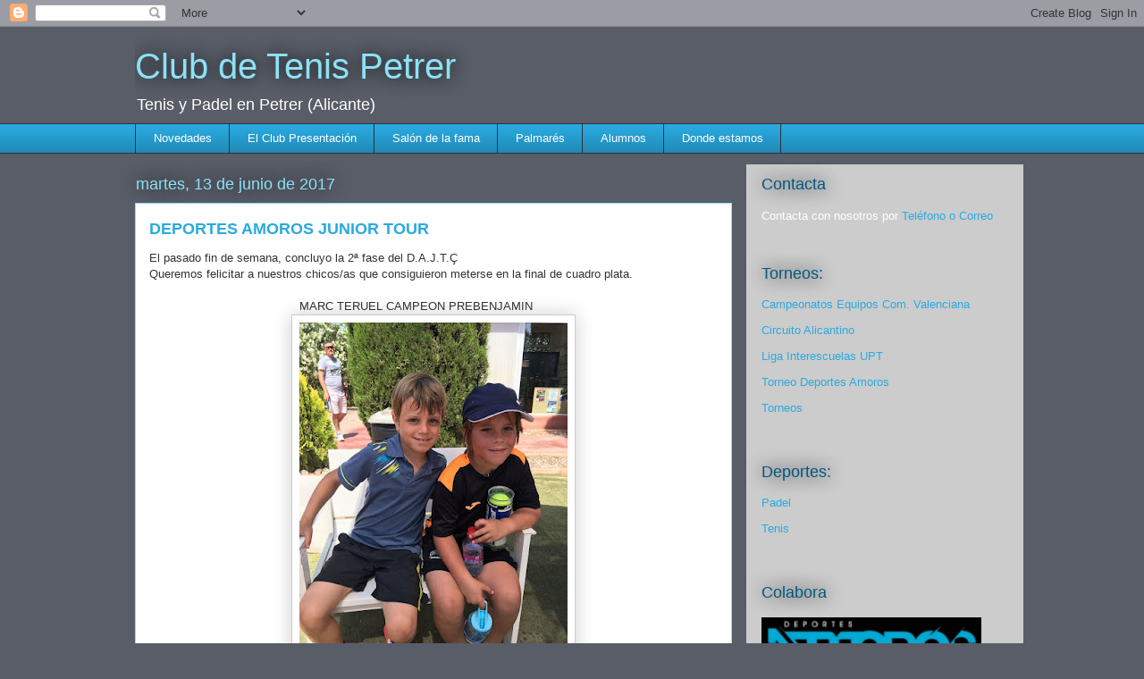

--- FILE ---
content_type: text/html; charset=UTF-8
request_url: https://www.clubdetenispetrer.com/2017/06/deportes-amoros-junior-tour.html
body_size: 14740
content:
<!DOCTYPE html>
<html class='v2' dir='ltr' xmlns='http://www.w3.org/1999/xhtml' xmlns:b='http://www.google.com/2005/gml/b' xmlns:data='http://www.google.com/2005/gml/data' xmlns:expr='http://www.google.com/2005/gml/expr'>
<head>
<link href='https://www.blogger.com/static/v1/widgets/335934321-css_bundle_v2.css' rel='stylesheet' type='text/css'/>
<meta content='width=1100' name='viewport'/>
<meta content='text/html; charset=UTF-8' http-equiv='Content-Type'/>
<meta content='blogger' name='generator'/>
<link href='https://www.clubdetenispetrer.com/favicon.ico' rel='icon' type='image/x-icon'/>
<link href='https://www.clubdetenispetrer.com/2017/06/deportes-amoros-junior-tour.html' rel='canonical'/>
<link rel="alternate" type="application/atom+xml" title="Club de Tenis Petrer - Atom" href="https://www.clubdetenispetrer.com/feeds/posts/default" />
<link rel="alternate" type="application/rss+xml" title="Club de Tenis Petrer - RSS" href="https://www.clubdetenispetrer.com/feeds/posts/default?alt=rss" />
<link rel="service.post" type="application/atom+xml" title="Club de Tenis Petrer - Atom" href="https://www.blogger.com/feeds/4808292064085398709/posts/default" />

<link rel="alternate" type="application/atom+xml" title="Club de Tenis Petrer - Atom" href="https://www.clubdetenispetrer.com/feeds/8792615498249688393/comments/default" />
<!--Can't find substitution for tag [blog.ieCssRetrofitLinks]-->
<link href='https://blogger.googleusercontent.com/img/b/R29vZ2xl/AVvXsEj_PeefkthkWQh_T8bNtTMox5Qc6apfGap-Zpi2_5kh_yidj6hX33Ggl6EkxYdntILzzn9v30GGatlPIWVcSWjXJfPR286jvYooOua_aMEl5wwqElO-am4gFWpPGGTl8RzAQXRuS-Cj6tI/s400/IMG-20170610-WA0015.jpg' rel='image_src'/>
<meta content='https://www.clubdetenispetrer.com/2017/06/deportes-amoros-junior-tour.html' property='og:url'/>
<meta content='DEPORTES AMOROS JUNIOR TOUR' property='og:title'/>
<meta content='Tenis y Padel en Petrer (Alicante)' property='og:description'/>
<meta content='https://blogger.googleusercontent.com/img/b/R29vZ2xl/AVvXsEj_PeefkthkWQh_T8bNtTMox5Qc6apfGap-Zpi2_5kh_yidj6hX33Ggl6EkxYdntILzzn9v30GGatlPIWVcSWjXJfPR286jvYooOua_aMEl5wwqElO-am4gFWpPGGTl8RzAQXRuS-Cj6tI/w1200-h630-p-k-no-nu/IMG-20170610-WA0015.jpg' property='og:image'/>
<title>
Club de Tenis Petrer: DEPORTES AMOROS JUNIOR TOUR
</title>
<style id='page-skin-1' type='text/css'><!--
/*
-----------------------------------------------
Blogger Template Style
Name:     Awesome Inc.
Designer: Tina Chen
URL:      tinachen.org
----------------------------------------------- */
/* Variable definitions
====================
<Variable name="keycolor" description="Main Color" type="color" default="#ffffff"/>
<Group description="Page" selector="body">
<Variable name="body.font" description="Font" type="font"
default="normal normal 13px Arial, Tahoma, Helvetica, FreeSans, sans-serif"/>
<Variable name="body.background.color" description="Background Color" type="color" default="#000000"/>
<Variable name="body.text.color" description="Text Color" type="color" default="#ffffff"/>
</Group>
<Group description="Links" selector=".main-inner">
<Variable name="link.color" description="Link Color" type="color" default="#888888"/>
<Variable name="link.visited.color" description="Visited Color" type="color" default="#444444"/>
<Variable name="link.hover.color" description="Hover Color" type="color" default="#cccccc"/>
</Group>
<Group description="Blog Title" selector=".header h1">
<Variable name="header.font" description="Title Font" type="font"
default="normal bold 40px Arial, Tahoma, Helvetica, FreeSans, sans-serif"/>
<Variable name="header.text.color" description="Title Color" type="color" default="#333333" />
<Variable name="header.background.color" description="Header Background" type="color" default="transparent" />
</Group>
<Group description="Blog Description" selector=".header .description">
<Variable name="description.font" description="Font" type="font"
default="normal normal 14px Arial, Tahoma, Helvetica, FreeSans, sans-serif"/>
<Variable name="description.text.color" description="Text Color" type="color"
default="#333333" />
</Group>
<Group description="Tabs Text" selector=".tabs-inner .widget li a">
<Variable name="tabs.font" description="Font" type="font"
default="normal bold 14px Arial, Tahoma, Helvetica, FreeSans, sans-serif"/>
<Variable name="tabs.text.color" description="Text Color" type="color" default="#333333"/>
<Variable name="tabs.selected.text.color" description="Selected Color" type="color" default="#ffffff"/>
</Group>
<Group description="Tabs Background" selector=".tabs-outer .PageList">
<Variable name="tabs.background.color" description="Background Color" type="color" default="#141414"/>
<Variable name="tabs.selected.background.color" description="Selected Color" type="color" default="#444444"/>
<Variable name="tabs.border.color" description="Border Color" type="color" default="transparent"/>
</Group>
<Group description="Date Header" selector=".main-inner .widget h2.date-header, .main-inner .widget h2.date-header span">
<Variable name="date.font" description="Font" type="font"
default="normal normal 14px Arial, Tahoma, Helvetica, FreeSans, sans-serif"/>
<Variable name="date.text.color" description="Text Color" type="color" default="#666666"/>
<Variable name="date.border.color" description="Border Color" type="color" default="transparent"/>
</Group>
<Group description="Post Title" selector="h3.post-title, h4, h3.post-title a">
<Variable name="post.title.font" description="Font" type="font"
default="normal bold 22px Arial, Tahoma, Helvetica, FreeSans, sans-serif"/>
<Variable name="post.title.text.color" description="Text Color" type="color" default="#333333"/>
</Group>
<Group description="Post Background" selector=".post">
<Variable name="post.background.color" description="Background Color" type="color" default="transparent" />
<Variable name="post.border.color" description="Border Color" type="color" default="transparent" />
<Variable name="post.border.bevel.color" description="Bevel Color" type="color" default="transparent"/>
</Group>
<Group description="Gadget Title" selector="h2">
<Variable name="widget.title.font" description="Font" type="font"
default="normal bold 14px Arial, Tahoma, Helvetica, FreeSans, sans-serif"/>
<Variable name="widget.title.text.color" description="Text Color" type="color" default="#333333"/>
</Group>
<Group description="Gadget Text" selector=".sidebar .widget">
<Variable name="widget.font" description="Font" type="font"
default="normal normal 14px Arial, Tahoma, Helvetica, FreeSans, sans-serif"/>
<Variable name="widget.text.color" description="Text Color" type="color" default="#333333"/>
<Variable name="widget.alternate.text.color" description="Alternate Color" type="color" default="#666666"/>
</Group>
<Group description="Gadget Links" selector=".sidebar .widget">
<Variable name="widget.link.color" description="Link Color" type="color" default="#29aae1"/>
<Variable name="widget.link.visited.color" description="Visited Color" type="color" default="#015782"/>
<Variable name="widget.link.hover.color" description="Hover Color" type="color" default="#29aae1"/>
</Group>
<Group description="Gadget Background" selector=".sidebar .widget">
<Variable name="widget.background.color" description="Background Color" type="color" default="#141414"/>
<Variable name="widget.border.color" description="Border Color" type="color" default="#222222"/>
<Variable name="widget.border.bevel.color" description="Bevel Color" type="color" default="#000000"/>
</Group>
<Group description="Sidebar Background" selector=".column-left-inner .column-right-inner">
<Variable name="widget.outer.background.color" description="Background Color" type="color" default="transparent" />
</Group>
<Group description="Images" selector=".main-inner">
<Variable name="image.background.color" description="Background Color" type="color" default="transparent"/>
<Variable name="image.border.color" description="Border Color" type="color" default="transparent"/>
</Group>
<Group description="Feed" selector=".blog-feeds">
<Variable name="feed.text.color" description="Text Color" type="color" default="#333333"/>
</Group>
<Group description="Feed Links" selector=".blog-feeds">
<Variable name="feed.link.color" description="Link Color" type="color" default="#29aae1"/>
<Variable name="feed.link.visited.color" description="Visited Color" type="color" default="#015782"/>
<Variable name="feed.link.hover.color" description="Hover Color" type="color" default="#29aae1"/>
</Group>
<Group description="Pager" selector=".blog-pager">
<Variable name="pager.background.color" description="Background Color" type="color" default="#ffffff" />
</Group>
<Group description="Footer" selector=".footer-outer">
<Variable name="footer.background.color" description="Background Color" type="color" default="transparent" />
<Variable name="footer.text.color" description="Text Color" type="color" default="#333333" />
</Group>
<Variable name="title.shadow.spread" description="Title Shadow" type="length" default="-1px"/>
<Variable name="body.background" description="Body Background" type="background"
color="#595d68"
default="$(color) none repeat scroll top left"/>
<Variable name="body.background.gradient.cap" description="Body Gradient Cap" type="url"
default="none"/>
<Variable name="body.background.size" description="Body Background Size" type="string" default="auto"/>
<Variable name="tabs.background.gradient" description="Tabs Background Gradient" type="url"
default="none"/>
<Variable name="header.background.gradient" description="Header Background Gradient" type="url" default="none" />
<Variable name="header.padding.top" description="Header Top Padding" type="length" default="22px" />
<Variable name="header.margin.top" description="Header Top Margin" type="length" default="0" />
<Variable name="header.margin.bottom" description="Header Bottom Margin" type="length" default="0" />
<Variable name="widget.padding.top" description="Widget Padding Top" type="length" default="8px" />
<Variable name="widget.padding.side" description="Widget Padding Side" type="length" default="15px" />
<Variable name="widget.outer.margin.top" description="Widget Top Margin" type="length" default="0" />
<Variable name="widget.outer.background.gradient" description="Gradient" type="url" default="none" />
<Variable name="widget.border.radius" description="Gadget Border Radius" type="length" default="0" />
<Variable name="outer.shadow.spread" description="Outer Shadow Size" type="length" default="0" />
<Variable name="date.header.border.radius.top" description="Date Header Border Radius Top" type="length" default="0" />
<Variable name="date.header.position" description="Date Header Position" type="length" default="15px" />
<Variable name="date.space" description="Date Space" type="length" default="30px" />
<Variable name="date.position" description="Date Float" type="string" default="static" />
<Variable name="date.padding.bottom" description="Date Padding Bottom" type="length" default="0" />
<Variable name="date.border.size" description="Date Border Size" type="length" default="0" />
<Variable name="date.background" description="Date Background" type="background" color="transparent"
default="$(color) none no-repeat scroll top left" />
<Variable name="date.first.border.radius.top" description="Date First top radius" type="length" default="0" />
<Variable name="date.last.space.bottom" description="Date Last Space Bottom" type="length"
default="20px" />
<Variable name="date.last.border.radius.bottom" description="Date Last bottom radius" type="length" default="0" />
<Variable name="post.first.padding.top" description="First Post Padding Top" type="length" default="0" />
<Variable name="image.shadow.spread" description="Image Shadow Size" type="length" default="0"/>
<Variable name="image.border.radius" description="Image Border Radius" type="length" default="0"/>
<Variable name="separator.outdent" description="Separator Outdent" type="length" default="15px" />
<Variable name="title.separator.border.size" description="Widget Title Border Size" type="length" default="1px" />
<Variable name="list.separator.border.size" description="List Separator Border Size" type="length" default="1px" />
<Variable name="shadow.spread" description="Shadow Size" type="length" default="0"/>
<Variable name="startSide" description="Side where text starts in blog language" type="automatic" default="left"/>
<Variable name="endSide" description="Side where text ends in blog language" type="automatic" default="right"/>
<Variable name="date.side" description="Side where date header is placed" type="string" default="right"/>
<Variable name="pager.border.radius.top" description="Pager Border Top Radius" type="length" default="0" />
<Variable name="pager.space.top" description="Pager Top Space" type="length" default="1em" />
<Variable name="footer.background.gradient" description="Background Gradient" type="url" default="none" />
<Variable name="mobile.background.size" description="Mobile Background Size" type="string"
default="auto"/>
<Variable name="mobile.background.overlay" description="Mobile Background Overlay" type="string"
default="transparent none repeat scroll top left"/>
<Variable name="mobile.button.color" description="Mobile Button Color" type="color" default="#ffffff" />
*/
/* Content
----------------------------------------------- */
body {
font: normal normal 13px Arial, Tahoma, Helvetica, FreeSans, sans-serif;
color: #333333;
background: #595d68 none repeat scroll top left;
}
html body .content-outer {
min-width: 0;
max-width: 100%;
width: 100%;
}
a:link {
text-decoration: none;
color: #29aae1;
}
a:visited {
text-decoration: none;
color: #015782;
}
a:hover {
text-decoration: underline;
color: #29aae1;
}
.body-fauxcolumn-outer .cap-top {
position: absolute;
z-index: 1;
height: 276px;
width: 100%;
background: transparent none repeat-x scroll top left;
_background-image: none;
}
/* Columns
----------------------------------------------- */
.content-inner {
padding: 0;
}
.header-inner .section {
margin: 0 16px;
}
.tabs-inner .section {
margin: 0 16px;
}
.main-inner {
padding-top: 55px;
}
.main-inner .column-center-inner,
.main-inner .column-left-inner,
.main-inner .column-right-inner {
padding: 0 5px;
}
*+html body .main-inner .column-center-inner {
margin-top: -55px;
}
#layout .main-inner .column-center-inner {
margin-top: 0;
}
/* Header
----------------------------------------------- */
.header-outer {
margin: 0 0 15px 0;
background: transparent none repeat scroll 0 0;
}
.Header h1 {
font: normal normal 40px Arial, Tahoma, Helvetica, FreeSans, sans-serif;
color: #8ce1f5;
text-shadow: 0 0 20px #000000;
}
.Header h1 a {
color: #8ce1f5;
}
.Header .description {
font: normal normal 18px Arial, Tahoma, Helvetica, FreeSans, sans-serif;
color: #ffffff;
}
.header-inner .Header .titlewrapper,
.header-inner .Header .descriptionwrapper {
padding-left: 0;
padding-right: 0;
margin-bottom: 0;
}
.header-inner .Header .titlewrapper {
padding-top: 22px;
}
/* Tabs
----------------------------------------------- */
.tabs-outer {
overflow: hidden;
position: relative;
background: #29aae1 url(//www.blogblog.com/1kt/awesomeinc/tabs_gradient_light.png) repeat scroll 0 0;
}
#layout .tabs-outer {
overflow: visible;
}
.tabs-cap-top, .tabs-cap-bottom {
position: absolute;
width: 100%;
border-top: 1px solid #2d3037;
}
.tabs-cap-bottom {
bottom: 0;
}
.tabs-inner .widget li a {
display: inline-block;
margin: 0;
padding: .6em 1.5em;
font: normal normal 13px Arial, Tahoma, Helvetica, FreeSans, sans-serif;
color: #ffffff;
border-top: 1px solid #2d3037;
border-bottom: 1px solid #2d3037;
border-left: 1px solid #2d3037;
height: 16px;
line-height: 16px;
}
.tabs-inner .widget li:last-child a {
border-right: 1px solid #2d3037;
}
.tabs-inner .widget li.selected a, .tabs-inner .widget li a:hover {
background: #01689c url(//www.blogblog.com/1kt/awesomeinc/tabs_gradient_light.png) repeat-x scroll 0 -100px;
color: #ffffff;
}
/* Headings
----------------------------------------------- */
h2 {
font: normal normal 18px Arial, Tahoma, Helvetica, FreeSans, sans-serif;
color: #015782;
}
/* Widgets
----------------------------------------------- */
.main-inner .section {
margin: 0 27px;
padding: 0;
}
.main-inner .column-left-outer,
.main-inner .column-right-outer {
margin-top: -3.3em;
}
#layout .main-inner .column-left-outer,
#layout .main-inner .column-right-outer {
margin-top: 0;
}
.main-inner .column-left-inner,
.main-inner .column-right-inner {
background: #cccccc none repeat 0 0;
-moz-box-shadow: 0 0 0 rgba(0, 0, 0, .2);
-webkit-box-shadow: 0 0 0 rgba(0, 0, 0, .2);
-goog-ms-box-shadow: 0 0 0 rgba(0, 0, 0, .2);
box-shadow: 0 0 0 rgba(0, 0, 0, .2);
-moz-border-radius: 0;
-webkit-border-radius: 0;
-goog-ms-border-radius: 0;
border-radius: 0;
}
#layout .main-inner .column-left-inner,
#layout .main-inner .column-right-inner {
margin-top: 0;
}
.sidebar .widget {
font: normal normal 13px Arial, Tahoma, Helvetica, FreeSans, sans-serif;
color: #ffffff;
}
.sidebar .widget a:link {
color: #29aae1;
}
.sidebar .widget a:visited {
color: #015782;
}
.sidebar .widget a:hover {
color: #29aae1;
}
.sidebar .widget h2 {
text-shadow: 0 0 20px #000000;
}
.main-inner .widget {
background-color: transparent;
border: 1px solid transparent;
padding: 0 0 15px;
margin: 20px -16px;
-moz-box-shadow: 0 0 0 rgba(0, 0, 0, .2);
-webkit-box-shadow: 0 0 0 rgba(0, 0, 0, .2);
-goog-ms-box-shadow: 0 0 0 rgba(0, 0, 0, .2);
box-shadow: 0 0 0 rgba(0, 0, 0, .2);
-moz-border-radius: 0;
-webkit-border-radius: 0;
-goog-ms-border-radius: 0;
border-radius: 0;
}
.main-inner .widget h2 {
margin: 0 -0;
padding: .6em 0 .5em;
border-bottom: 1px solid transparent;
}
.footer-inner .widget h2 {
padding: 0 0 .4em;
border-bottom: 1px solid transparent;
}
.main-inner .widget h2 + div, .footer-inner .widget h2 + div {
border-top: 0 solid transparent;
padding-top: 8px;
}
.main-inner .widget .widget-content {
margin: 0 -0;
padding: 7px 0 0;
}
.main-inner .widget ul, .main-inner .widget #ArchiveList ul.flat {
margin: -8px -15px 0;
padding: 0;
list-style: none;
}
.main-inner .widget #ArchiveList {
margin: -8px 0 0;
}
.main-inner .widget ul li, .main-inner .widget #ArchiveList ul.flat li {
padding: .5em 15px;
text-indent: 0;
color: #ffffff;
border-top: 0 solid transparent;
border-bottom: 1px solid transparent;
}
.main-inner .widget #ArchiveList ul li {
padding-top: .25em;
padding-bottom: .25em;
}
.main-inner .widget ul li:first-child, .main-inner .widget #ArchiveList ul.flat li:first-child {
border-top: none;
}
.main-inner .widget ul li:last-child, .main-inner .widget #ArchiveList ul.flat li:last-child {
border-bottom: none;
}
.post-body {
position: relative;
}
.main-inner .widget .post-body ul {
padding: 0 2.5em;
margin: .5em 0;
list-style: disc;
}
.main-inner .widget .post-body ul li {
padding: 0.25em 0;
margin-bottom: .25em;
color: #333333;
border: none;
}
.footer-inner .widget ul {
padding: 0;
list-style: none;
}
.widget .zippy {
color: #ffffff;
}
/* Posts
----------------------------------------------- */
body .main-inner .Blog {
padding: 0;
margin-bottom: 1em;
background-color: transparent;
border: none;
-moz-box-shadow: 0 0 0 rgba(0, 0, 0, 0);
-webkit-box-shadow: 0 0 0 rgba(0, 0, 0, 0);
-goog-ms-box-shadow: 0 0 0 rgba(0, 0, 0, 0);
box-shadow: 0 0 0 rgba(0, 0, 0, 0);
}
.main-inner .section:last-child .Blog:last-child {
padding: 0;
margin-bottom: 1em;
}
.main-inner .widget h2.date-header {
margin: 0 -15px 1px;
padding: 0 0 0 0;
font: normal normal 18px Arial, Tahoma, Helvetica, FreeSans, sans-serif;
color: #8ce1f5;
background: transparent none no-repeat fixed center center;
border-top: 0 solid transparent;
border-bottom: 1px solid transparent;
-moz-border-radius-topleft: 0;
-moz-border-radius-topright: 0;
-webkit-border-top-left-radius: 0;
-webkit-border-top-right-radius: 0;
border-top-left-radius: 0;
border-top-right-radius: 0;
position: absolute;
bottom: 100%;
left: 0;
text-shadow: 0 0 20px #000000;
}
.main-inner .widget h2.date-header span {
font: normal normal 18px Arial, Tahoma, Helvetica, FreeSans, sans-serif;
display: block;
padding: .5em 15px;
border-left: 0 solid transparent;
border-right: 0 solid transparent;
}
.date-outer {
position: relative;
margin: 55px 0 20px;
padding: 0 15px;
background-color: #ffffff;
border: 1px solid #8ce1f5;
-moz-box-shadow: 0 0 0 rgba(0, 0, 0, .2);
-webkit-box-shadow: 0 0 0 rgba(0, 0, 0, .2);
-goog-ms-box-shadow: 0 0 0 rgba(0, 0, 0, .2);
box-shadow: 0 0 0 rgba(0, 0, 0, .2);
-moz-border-radius: 0;
-webkit-border-radius: 0;
-goog-ms-border-radius: 0;
border-radius: 0;
}
.date-outer:first-child {
margin-top: 0;
}
.date-outer:last-child {
margin-bottom: 0;
-moz-border-radius-bottomleft: 0;
-moz-border-radius-bottomright: 0;
-webkit-border-bottom-left-radius: 0;
-webkit-border-bottom-right-radius: 0;
-goog-ms-border-bottom-left-radius: 0;
-goog-ms-border-bottom-right-radius: 0;
border-bottom-left-radius: 0;
border-bottom-right-radius: 0;
}
.date-posts {
margin: 0 -0;
padding: 0 0;
clear: both;
}
.post-outer, .inline-ad {
border-top: 1px solid #8ce1f5;
margin: 0 -0;
padding: 15px 0;
}
.post-outer {
padding-bottom: 10px;
}
.post-outer:first-child {
padding-top: 10px;
border-top: none;
}
.post-outer:last-child, .inline-ad:last-child {
border-bottom: none;
}
.post-body {
position: relative;
}
.post-body img {
padding: 8px;
background: #ffffff;
border: 1px solid #cccccc;
-moz-box-shadow: 0 0 20px rgba(0, 0, 0, .2);
-webkit-box-shadow: 0 0 20px rgba(0, 0, 0, .2);
box-shadow: 0 0 20px rgba(0, 0, 0, .2);
-moz-border-radius: 0;
-webkit-border-radius: 0;
border-radius: 0;
}
h3.post-title, h4 {
font: normal bold 18px Arial, Tahoma, Helvetica, FreeSans, sans-serif;
color: #29aae1;
}
h3.post-title a {
font: normal bold 18px Arial, Tahoma, Helvetica, FreeSans, sans-serif;
color: #29aae1;
}
h3.post-title a:hover {
color: #29aae1;
text-decoration: underline;
}
.post-header {
margin: 0 0 1em;
}
.post-body {
line-height: 1.4;
}
.post-outer h2 {
color: #333333;
}
.post-footer {
margin: 1.5em 0 0;
}
#blog-pager {
padding: 15px;
font-size: 120%;
background-color: transparent;
border: 1px solid transparent;
-moz-box-shadow: 0 0 0 rgba(0, 0, 0, .2);
-webkit-box-shadow: 0 0 0 rgba(0, 0, 0, .2);
-goog-ms-box-shadow: 0 0 0 rgba(0, 0, 0, .2);
box-shadow: 0 0 0 rgba(0, 0, 0, .2);
-moz-border-radius: 0;
-webkit-border-radius: 0;
-goog-ms-border-radius: 0;
border-radius: 0;
-moz-border-radius-topleft: 0;
-moz-border-radius-topright: 0;
-webkit-border-top-left-radius: 0;
-webkit-border-top-right-radius: 0;
-goog-ms-border-top-left-radius: 0;
-goog-ms-border-top-right-radius: 0;
border-top-left-radius: 0;
border-top-right-radius-topright: 0;
margin-top: 0;
}
.blog-feeds, .post-feeds {
margin: 1em 0;
text-align: center;
color: #ffffff;
}
.blog-feeds a, .post-feeds a {
color: #29aae1;
}
.blog-feeds a:visited, .post-feeds a:visited {
color: #015782;
}
.blog-feeds a:hover, .post-feeds a:hover {
color: #29aae1;
}
.post-outer .comments {
margin-top: 2em;
}
/* Comments
----------------------------------------------- */
.comments .comments-content .icon.blog-author {
background-repeat: no-repeat;
background-image: url([data-uri]);
}
.comments .comments-content .loadmore a {
border-top: 1px solid #2d3037;
border-bottom: 1px solid #2d3037;
}
.comments .continue {
border-top: 2px solid #2d3037;
}
/* Footer
----------------------------------------------- */
.footer-outer {
margin: -0 0 -1px;
padding: 0 0 0;
color: #ffffff;
overflow: hidden;
}
.footer-fauxborder-left {
border-top: 1px solid transparent;
background: transparent none repeat scroll 0 0;
-moz-box-shadow: 0 0 0 rgba(0, 0, 0, .2);
-webkit-box-shadow: 0 0 0 rgba(0, 0, 0, .2);
-goog-ms-box-shadow: 0 0 0 rgba(0, 0, 0, .2);
box-shadow: 0 0 0 rgba(0, 0, 0, .2);
margin: 0 -0;
}
/* Mobile
----------------------------------------------- */
body.mobile {
background-size: auto;
}
.mobile .body-fauxcolumn-outer {
background: transparent none repeat scroll top left;
}
*+html body.mobile .main-inner .column-center-inner {
margin-top: 0;
}
.mobile .main-inner .widget {
padding: 0 0 15px;
}
.mobile .main-inner .widget h2 + div,
.mobile .footer-inner .widget h2 + div {
border-top: none;
padding-top: 0;
}
.mobile .footer-inner .widget h2 {
padding: 0.5em 0;
border-bottom: none;
}
.mobile .main-inner .widget .widget-content {
margin: 0;
padding: 7px 0 0;
}
.mobile .main-inner .widget ul,
.mobile .main-inner .widget #ArchiveList ul.flat {
margin: 0 -15px 0;
}
.mobile .main-inner .widget h2.date-header {
left: 0;
}
.mobile .date-header span {
padding: 0.4em 0;
}
.mobile .date-outer:first-child {
margin-bottom: 0;
border: 1px solid #8ce1f5;
-moz-border-radius-topleft: 0;
-moz-border-radius-topright: 0;
-webkit-border-top-left-radius: 0;
-webkit-border-top-right-radius: 0;
-goog-ms-border-top-left-radius: 0;
-goog-ms-border-top-right-radius: 0;
border-top-left-radius: 0;
border-top-right-radius: 0;
}
.mobile .date-outer {
border-color: #8ce1f5;
border-width: 0 1px 1px;
}
.mobile .date-outer:last-child {
margin-bottom: 0;
}
.mobile .main-inner {
padding: 0;
}
.mobile .header-inner .section {
margin: 0;
}
.mobile .post-outer, .mobile .inline-ad {
padding: 5px 0;
}
.mobile .tabs-inner .section {
margin: 0 10px;
}
.mobile .main-inner .widget h2 {
margin: 0;
padding: 0;
}
.mobile .main-inner .widget h2.date-header span {
padding: 0;
}
.mobile .main-inner .widget .widget-content {
margin: 0;
padding: 7px 0 0;
}
.mobile #blog-pager {
border: 1px solid transparent;
background: transparent none repeat scroll 0 0;
}
.mobile .main-inner .column-left-inner,
.mobile .main-inner .column-right-inner {
background: #cccccc none repeat 0 0;
-moz-box-shadow: none;
-webkit-box-shadow: none;
-goog-ms-box-shadow: none;
box-shadow: none;
}
.mobile .date-posts {
margin: 0;
padding: 0;
}
.mobile .footer-fauxborder-left {
margin: 0;
border-top: inherit;
}
.mobile .main-inner .section:last-child .Blog:last-child {
margin-bottom: 0;
}
.mobile-index-contents {
color: #333333;
}
.mobile .mobile-link-button {
background: #29aae1 url(//www.blogblog.com/1kt/awesomeinc/tabs_gradient_light.png) repeat scroll 0 0;
}
.mobile-link-button a:link, .mobile-link-button a:visited {
color: #ffffff;
}
.mobile .tabs-inner .PageList .widget-content {
background: transparent;
border-top: 1px solid;
border-color: #2d3037;
color: #ffffff;
}
.mobile .tabs-inner .PageList .widget-content .pagelist-arrow {
border-left: 1px solid #2d3037;
}
.header-outer {margin: 0 0 0 0;
.sidebar .widget h2 {text-shadow: 0 0 0 0;}
--></style>
<style id='template-skin-1' type='text/css'><!--
body {
min-width: 1010px;
}
.content-outer, .content-fauxcolumn-outer, .region-inner {
min-width: 1010px;
max-width: 1010px;
_width: 1010px;
}
.main-inner .columns {
padding-left: 0px;
padding-right: 310px;
}
.main-inner .fauxcolumn-center-outer {
left: 0px;
right: 310px;
/* IE6 does not respect left and right together */
_width: expression(this.parentNode.offsetWidth -
parseInt("0px") -
parseInt("310px") + 'px');
}
.main-inner .fauxcolumn-left-outer {
width: 0px;
}
.main-inner .fauxcolumn-right-outer {
width: 310px;
}
.main-inner .column-left-outer {
width: 0px;
right: 100%;
margin-left: -0px;
}
.main-inner .column-right-outer {
width: 310px;
margin-right: -310px;
}
#layout {
min-width: 0;
}
#layout .content-outer {
min-width: 0;
width: 800px;
}
#layout .region-inner {
min-width: 0;
width: auto;
}
--></style>
<link href='https://www.blogger.com/dyn-css/authorization.css?targetBlogID=4808292064085398709&amp;zx=24fac1bb-b4e6-4e07-977f-b7358bba316d' media='none' onload='if(media!=&#39;all&#39;)media=&#39;all&#39;' rel='stylesheet'/><noscript><link href='https://www.blogger.com/dyn-css/authorization.css?targetBlogID=4808292064085398709&amp;zx=24fac1bb-b4e6-4e07-977f-b7358bba316d' rel='stylesheet'/></noscript>
<meta name='google-adsense-platform-account' content='ca-host-pub-1556223355139109'/>
<meta name='google-adsense-platform-domain' content='blogspot.com'/>

</head>
<body class='loading'>
<div class='navbar section' id='navbar'><div class='widget Navbar' data-version='1' id='Navbar1'><script type="text/javascript">
    function setAttributeOnload(object, attribute, val) {
      if(window.addEventListener) {
        window.addEventListener('load',
          function(){ object[attribute] = val; }, false);
      } else {
        window.attachEvent('onload', function(){ object[attribute] = val; });
      }
    }
  </script>
<div id="navbar-iframe-container"></div>
<script type="text/javascript" src="https://apis.google.com/js/platform.js"></script>
<script type="text/javascript">
      gapi.load("gapi.iframes:gapi.iframes.style.bubble", function() {
        if (gapi.iframes && gapi.iframes.getContext) {
          gapi.iframes.getContext().openChild({
              url: 'https://www.blogger.com/navbar/4808292064085398709?po\x3d8792615498249688393\x26origin\x3dhttps://www.clubdetenispetrer.com',
              where: document.getElementById("navbar-iframe-container"),
              id: "navbar-iframe"
          });
        }
      });
    </script><script type="text/javascript">
(function() {
var script = document.createElement('script');
script.type = 'text/javascript';
script.src = '//pagead2.googlesyndication.com/pagead/js/google_top_exp.js';
var head = document.getElementsByTagName('head')[0];
if (head) {
head.appendChild(script);
}})();
</script>
</div></div>
<div class='body-fauxcolumns'>
<div class='fauxcolumn-outer body-fauxcolumn-outer'>
<div class='cap-top'>
<div class='cap-left'></div>
<div class='cap-right'></div>
</div>
<div class='fauxborder-left'>
<div class='fauxborder-right'></div>
<div class='fauxcolumn-inner'>
</div>
</div>
<div class='cap-bottom'>
<div class='cap-left'></div>
<div class='cap-right'></div>
</div>
</div>
</div>
<div class='content'>
<div class='content-fauxcolumns'>
<div class='fauxcolumn-outer content-fauxcolumn-outer'>
<div class='cap-top'>
<div class='cap-left'></div>
<div class='cap-right'></div>
</div>
<div class='fauxborder-left'>
<div class='fauxborder-right'></div>
<div class='fauxcolumn-inner'>
</div>
</div>
<div class='cap-bottom'>
<div class='cap-left'></div>
<div class='cap-right'></div>
</div>
</div>
</div>
<div class='content-outer'>
<div class='content-cap-top cap-top'>
<div class='cap-left'></div>
<div class='cap-right'></div>
</div>
<div class='fauxborder-left content-fauxborder-left'>
<div class='fauxborder-right content-fauxborder-right'></div>
<div class='content-inner'>
<header>
<div class='header-outer'>
<div class='header-cap-top cap-top'>
<div class='cap-left'></div>
<div class='cap-right'></div>
</div>
<div class='fauxborder-left header-fauxborder-left'>
<div class='fauxborder-right header-fauxborder-right'></div>
<div class='region-inner header-inner'>
<div class='header section' id='header'><div class='widget Header' data-version='1' id='Header1'>
<div id='header-inner'>
<div class='titlewrapper'>
<h1 class='title'>
<a href='https://www.clubdetenispetrer.com/'>
Club de Tenis Petrer
</a>
</h1>
</div>
<div class='descriptionwrapper'>
<p class='description'>
<span>
Tenis y Padel en Petrer (Alicante)
</span>
</p>
</div>
</div>
</div></div>
</div>
</div>
<div class='header-cap-bottom cap-bottom'>
<div class='cap-left'></div>
<div class='cap-right'></div>
</div>
</div>
</header>
<div class='tabs-outer'>
<div class='tabs-cap-top cap-top'>
<div class='cap-left'></div>
<div class='cap-right'></div>
</div>
<div class='fauxborder-left tabs-fauxborder-left'>
<div class='fauxborder-right tabs-fauxborder-right'></div>
<div class='region-inner tabs-inner'>
<div class='tabs section' id='crosscol'><div class='widget PageList' data-version='1' id='PageList1'>
<h2>
Páginas
</h2>
<div class='widget-content'>
<ul>
<li>
<a href='https://www.clubdetenispetrer.com/'>
Novedades
</a>
</li>
<li>
<a href='https://www.clubdetenispetrer.com/p/parece-q-ue-fue-ayer-cuando-con-18-anos.html'>
El Club Presentación
</a>
</li>
<li>
<a href='https://www.clubdetenispetrer.com/p/salon-de-la-fama.html'>
Salón de la fama
</a>
</li>
<li>
<a href='https://www.clubdetenispetrer.com/p/palmares.html'>
Palmarés
</a>
</li>
<li>
<a href='https://www.clubdetenispetrer.com/p/alumnos.html'>
Alumnos
</a>
</li>
<li>
<a href='https://www.clubdetenispetrer.com/p/donde-estamos.html'>
Donde estamos
</a>
</li>
</ul>
<div class='clear'></div>
</div>
</div></div>
<div class='tabs no-items section' id='crosscol-overflow'></div>
</div>
</div>
<div class='tabs-cap-bottom cap-bottom'>
<div class='cap-left'></div>
<div class='cap-right'></div>
</div>
</div>
<div class='main-outer'>
<div class='main-cap-top cap-top'>
<div class='cap-left'></div>
<div class='cap-right'></div>
</div>
<div class='fauxborder-left main-fauxborder-left'>
<div class='fauxborder-right main-fauxborder-right'></div>
<div class='region-inner main-inner'>
<div class='columns fauxcolumns'>
<div class='fauxcolumn-outer fauxcolumn-center-outer'>
<div class='cap-top'>
<div class='cap-left'></div>
<div class='cap-right'></div>
</div>
<div class='fauxborder-left'>
<div class='fauxborder-right'></div>
<div class='fauxcolumn-inner'>
</div>
</div>
<div class='cap-bottom'>
<div class='cap-left'></div>
<div class='cap-right'></div>
</div>
</div>
<div class='fauxcolumn-outer fauxcolumn-left-outer'>
<div class='cap-top'>
<div class='cap-left'></div>
<div class='cap-right'></div>
</div>
<div class='fauxborder-left'>
<div class='fauxborder-right'></div>
<div class='fauxcolumn-inner'>
</div>
</div>
<div class='cap-bottom'>
<div class='cap-left'></div>
<div class='cap-right'></div>
</div>
</div>
<div class='fauxcolumn-outer fauxcolumn-right-outer'>
<div class='cap-top'>
<div class='cap-left'></div>
<div class='cap-right'></div>
</div>
<div class='fauxborder-left'>
<div class='fauxborder-right'></div>
<div class='fauxcolumn-inner'>
</div>
</div>
<div class='cap-bottom'>
<div class='cap-left'></div>
<div class='cap-right'></div>
</div>
</div>
<!-- corrects IE6 width calculation -->
<div class='columns-inner'>
<div class='column-center-outer'>
<div class='column-center-inner'>
<div class='main section' id='main'><div class='widget Blog' data-version='1' id='Blog1'>
<div class='blog-posts hfeed'>
<!--Can't find substitution for tag [defaultAdStart]-->

                                        <div class="date-outer">
                                      
<h2 class='date-header'>
<span>
martes, 13 de junio de 2017
</span>
</h2>

                                        <div class="date-posts">
                                      
<div class='post-outer'>
<div class='post hentry' itemprop='blogPost' itemscope='itemscope' itemtype='http://schema.org/BlogPosting'>
<meta content='https://blogger.googleusercontent.com/img/b/R29vZ2xl/AVvXsEj_PeefkthkWQh_T8bNtTMox5Qc6apfGap-Zpi2_5kh_yidj6hX33Ggl6EkxYdntILzzn9v30GGatlPIWVcSWjXJfPR286jvYooOua_aMEl5wwqElO-am4gFWpPGGTl8RzAQXRuS-Cj6tI/s400/IMG-20170610-WA0015.jpg' itemprop='image_url'/>
<meta content='4808292064085398709' itemprop='blogId'/>
<meta content='8792615498249688393' itemprop='postId'/>
<a name='8792615498249688393'></a>
<h3 class='post-title entry-title' itemprop='name'>
DEPORTES AMOROS JUNIOR TOUR
</h3>
<div class='post-header'>
<div class='post-header-line-1'></div>
</div>
<div class='post-body entry-content' id='post-body-8792615498249688393' itemprop='description articleBody'>
El pasado fin de semana, concluyo la 2ª fase del D.A.J.T.Ç<br />
Queremos felicitar a nuestros chicos/as que consiguieron meterse en la final de cuadro plata.<br />
<br />
&nbsp; &nbsp; &nbsp; &nbsp; &nbsp; &nbsp; &nbsp; &nbsp; &nbsp; &nbsp; &nbsp; &nbsp; &nbsp; &nbsp; &nbsp; &nbsp; &nbsp; &nbsp; &nbsp; &nbsp; &nbsp; MARC TERUEL CAMPEON PREBENJAMIN<br />
<div class="separator" style="clear: both; text-align: center;">
</div>
<div class="separator" style="clear: both; text-align: center;">
</div>
<div class="separator" style="clear: both; text-align: center;">
<a href="https://blogger.googleusercontent.com/img/b/R29vZ2xl/AVvXsEj_PeefkthkWQh_T8bNtTMox5Qc6apfGap-Zpi2_5kh_yidj6hX33Ggl6EkxYdntILzzn9v30GGatlPIWVcSWjXJfPR286jvYooOua_aMEl5wwqElO-am4gFWpPGGTl8RzAQXRuS-Cj6tI/s1600/IMG-20170610-WA0015.jpg" imageanchor="1" style="margin-left: 1em; margin-right: 1em;"><img border="0" data-original-height="1600" data-original-width="1200" height="400" src="https://blogger.googleusercontent.com/img/b/R29vZ2xl/AVvXsEj_PeefkthkWQh_T8bNtTMox5Qc6apfGap-Zpi2_5kh_yidj6hX33Ggl6EkxYdntILzzn9v30GGatlPIWVcSWjXJfPR286jvYooOua_aMEl5wwqElO-am4gFWpPGGTl8RzAQXRuS-Cj6tI/s400/IMG-20170610-WA0015.jpg" width="300" /></a></div>
<br />
&nbsp; &nbsp; &nbsp; &nbsp; &nbsp; &nbsp; &nbsp; &nbsp; &nbsp; &nbsp; &nbsp; &nbsp; &nbsp; &nbsp; &nbsp; &nbsp; &nbsp; &nbsp; &nbsp; &nbsp; Mª TERESA MARIN CAMPEONA BENJAMIN<br />
<br />
&nbsp; &nbsp; &nbsp; &nbsp; &nbsp; &nbsp; &nbsp; &nbsp; &nbsp; &nbsp; &nbsp; &nbsp; &nbsp; &nbsp; &nbsp; &nbsp; &nbsp; &nbsp; &nbsp;ISABEL CARBONELL SUBCAMPEONA BENJAMIN<br />
<div class="separator" style="clear: both; text-align: center;">
<a href="https://blogger.googleusercontent.com/img/b/R29vZ2xl/AVvXsEhtSvNH0un-NYJdMBQZ0l63GPiA24vCmcKK0Parhd6xUjh5ZH_M1xBouzLOvKPlCVJJKjvC2ZOmkdoJF6QtdSyeiPqKsQt8Rka2PxQTb3iDpcmcp0Ohj528ztTAehyphenhyphenQqr3zwJw1CLmTy3I/s1600/IMG-20170610-WA0027.jpg" imageanchor="1" style="margin-left: 1em; margin-right: 1em;"><img border="0" data-original-height="1600" data-original-width="857" height="640" src="https://blogger.googleusercontent.com/img/b/R29vZ2xl/AVvXsEhtSvNH0un-NYJdMBQZ0l63GPiA24vCmcKK0Parhd6xUjh5ZH_M1xBouzLOvKPlCVJJKjvC2ZOmkdoJF6QtdSyeiPqKsQt8Rka2PxQTb3iDpcmcp0Ohj528ztTAehyphenhyphenQqr3zwJw1CLmTy3I/s640/IMG-20170610-WA0027.jpg" width="340" /></a></div>
<br />
<br />
<br />
Además, dio comienzo el Máster del Circuito, en el que se han clasificado los mejores de cada categoría, y se enfrentaran desde este pasado domingo hasta el próximo para definir los puestos.<br />
Si el tiempo no lo impide, el domingo se celebrarán las finales y la clausura del torneo con la entrega de premios para todos los clasificados.<br />
<br />
NUESTRA ENHORABUENA A LOS ALUMNOS &nbsp;QUE NOS REPRESENTARAN EN EL MASTER!!<br />
<br />
JOSE MIGUEL AMADOR EN CATEGORIA SUB-20<br />
<br />
ANTONIO CARRASCO , CARLOS POVEDA , DIANA BARCELO Y MARIA RONDAN EN CATEGORIA SUB-15<br />
<br />
ALBA MEI VILLORA , LUNA CAMACHO Y LORIS PASTORE &nbsp;EN CATEGORIA ALEVIN<br />
<br />
JAIME SANCHEZ EN CATEGIORIA BENJAMIN
<div style='clear: both;'></div>
</div>
<div class='post-footer'>
<div class='post-footer-line post-footer-line-1'>
<span class='post-author vcard'>
Publicado por
<span class='fn' itemprop='author' itemscope='itemscope' itemtype='http://schema.org/Person'>
<meta content='https://www.blogger.com/profile/11264735099239684928' itemprop='url'/>
<a class='g-profile' href='https://www.blogger.com/profile/11264735099239684928' rel='author' title='author profile'>
<span itemprop='name'>
CLUB TENIS PETRER
</span>
</a>
</span>
</span>
<span class='post-comment-link'>
</span>
<span class='post-icons'>
<span class='item-action'>
<a href='https://www.blogger.com/email-post/4808292064085398709/8792615498249688393' title='Enviar entrada por correo electrónico'>
<img alt="" class="icon-action" height="13" src="//img1.blogblog.com/img/icon18_email.gif" width="18">
</a>
</span>
<span class='item-control blog-admin pid-376646069'>
<a href='https://www.blogger.com/post-edit.g?blogID=4808292064085398709&postID=8792615498249688393&from=pencil' title='Editar entrada'>
<img alt="" class="icon-action" height="18" src="//img2.blogblog.com/img/icon18_edit_allbkg.gif" width="18">
</a>
</span>
</span>
<div class='post-share-buttons goog-inline-block'>
<a class='goog-inline-block share-button sb-email' href='https://www.blogger.com/share-post.g?blogID=4808292064085398709&postID=8792615498249688393&target=email' target='_blank' title='Enviar por correo electrónico'>
<span class='share-button-link-text'>
Enviar por correo electrónico
</span>
</a>
<a class='goog-inline-block share-button sb-blog' href='https://www.blogger.com/share-post.g?blogID=4808292064085398709&postID=8792615498249688393&target=blog' onclick='window.open(this.href, "_blank", "height=270,width=475"); return false;' target='_blank' title='Escribe un blog'>
<span class='share-button-link-text'>
Escribe un blog
</span>
</a>
<a class='goog-inline-block share-button sb-twitter' href='https://www.blogger.com/share-post.g?blogID=4808292064085398709&postID=8792615498249688393&target=twitter' target='_blank' title='Compartir en X'>
<span class='share-button-link-text'>
Compartir en X
</span>
</a>
<a class='goog-inline-block share-button sb-facebook' href='https://www.blogger.com/share-post.g?blogID=4808292064085398709&postID=8792615498249688393&target=facebook' onclick='window.open(this.href, "_blank", "height=430,width=640"); return false;' target='_blank' title='Compartir con Facebook'>
<span class='share-button-link-text'>
Compartir con Facebook
</span>
</a>
</div>
</div>
<div class='post-footer-line post-footer-line-2'>
<span class='post-labels'>
Categorias:
<a href='https://www.clubdetenispetrer.com/search/label/Deportes%20Amoros%20Junior%20Tour' rel='tag'>
Deportes Amoros Junior Tour
</a>

                                              ,
                                            
<a href='https://www.clubdetenispetrer.com/search/label/Tenis' rel='tag'>
Tenis
</a>
</span>
</div>
<div class='post-footer-line post-footer-line-3'>
<span class='post-location'>
</span>
</div>
</div>
</div>
<div class='comments' id='comments'>
<a name='comments'></a>
<h4>
No hay comentarios
                                      :
                                    </h4>
<div id='Blog1_comments-block-wrapper'>
<dl class='avatar-comment-indent' id='comments-block'>
</dl>
</div>
<p class='comment-footer'>
<div class='comment-form'>
<a name='comment-form'></a>
<h4 id='comment-post-message'>
Publicar un comentario
</h4>
<p>
</p>
<a href='https://www.blogger.com/comment/frame/4808292064085398709?po=8792615498249688393&hl=es&saa=85391&origin=https://www.clubdetenispetrer.com' id='comment-editor-src'></a>
<iframe allowtransparency='true' class='blogger-iframe-colorize blogger-comment-from-post' frameborder='0' height='410' id='comment-editor' name='comment-editor' src='' width='100%'></iframe>
<!--Can't find substitution for tag [post.friendConnectJs]-->
<script src='https://www.blogger.com/static/v1/jsbin/2830521187-comment_from_post_iframe.js' type='text/javascript'></script>
<script type='text/javascript'>
                                    BLOG_CMT_createIframe('https://www.blogger.com/rpc_relay.html', '0');
                                  </script>
</div>
</p>
<div id='backlinks-container'>
<div id='Blog1_backlinks-container'>
</div>
</div>
</div>
</div>

                                      </div></div>
                                    
<!--Can't find substitution for tag [adEnd]-->
</div>
<div class='blog-pager' id='blog-pager'>
<span id='blog-pager-newer-link'>
<a class='blog-pager-newer-link' href='https://www.clubdetenispetrer.com/2017/06/cpto-espana-de-equipos-absoluto-padel.html' id='Blog1_blog-pager-newer-link' title='Entrada más reciente'>
Entrada más reciente
</a>
</span>
<span id='blog-pager-older-link'>
<a class='blog-pager-older-link' href='https://www.clubdetenispetrer.com/2017/06/horarios-iii-copa-davis-d-tomass-valle.html' id='Blog1_blog-pager-older-link' title='Entrada antigua'>
Entrada antigua
</a>
</span>
<a class='home-link' href='https://www.clubdetenispetrer.com/'>
Inicio
</a>
</div>
<div class='clear'></div>
<div class='post-feeds'>
<div class='feed-links'>
Suscribirse a:
<a class='feed-link' href='https://www.clubdetenispetrer.com/feeds/8792615498249688393/comments/default' target='_blank' type='application/atom+xml'>
Enviar comentarios
                                      (
                                      Atom
                                      )
                                    </a>
</div>
</div>
</div><div class='widget BlogArchive' data-version='1' id='BlogArchive1'>
<h2>
Archivo
</h2>
<div class='widget-content'>
<div class='ltr' id='ArchiveList'>
<div id='BlogArchive1_ArchiveList'>
<ul class='hierarchy'>
<li class='archivedate collapsed'>
<a class='toggle'>
<span class='zippy'></span>
</a>
<a class='post-count-link' href='https://www.clubdetenispetrer.com/2025/'>
2025
</a>
<span class='post-count' dir='ltr'>
                                        (
                                        12
                                        )
                                      </span>
<ul class='hierarchy'>
<li class='archivedate collapsed'>
<a class='toggle'>
<span class='zippy'></span>
</a>
<a class='post-count-link' href='https://www.clubdetenispetrer.com/2025/06/'>
junio
</a>
<span class='post-count' dir='ltr'>
                                        (
                                        2
                                        )
                                      </span>
</li>
</ul>
<ul class='hierarchy'>
<li class='archivedate collapsed'>
<a class='toggle'>
<span class='zippy'></span>
</a>
<a class='post-count-link' href='https://www.clubdetenispetrer.com/2025/05/'>
mayo
</a>
<span class='post-count' dir='ltr'>
                                        (
                                        2
                                        )
                                      </span>
</li>
</ul>
<ul class='hierarchy'>
<li class='archivedate collapsed'>
<a class='toggle'>
<span class='zippy'></span>
</a>
<a class='post-count-link' href='https://www.clubdetenispetrer.com/2025/04/'>
abril
</a>
<span class='post-count' dir='ltr'>
                                        (
                                        2
                                        )
                                      </span>
</li>
</ul>
<ul class='hierarchy'>
<li class='archivedate collapsed'>
<a class='toggle'>
<span class='zippy'></span>
</a>
<a class='post-count-link' href='https://www.clubdetenispetrer.com/2025/03/'>
marzo
</a>
<span class='post-count' dir='ltr'>
                                        (
                                        2
                                        )
                                      </span>
</li>
</ul>
<ul class='hierarchy'>
<li class='archivedate collapsed'>
<a class='toggle'>
<span class='zippy'></span>
</a>
<a class='post-count-link' href='https://www.clubdetenispetrer.com/2025/02/'>
febrero
</a>
<span class='post-count' dir='ltr'>
                                        (
                                        2
                                        )
                                      </span>
</li>
</ul>
<ul class='hierarchy'>
<li class='archivedate collapsed'>
<a class='toggle'>
<span class='zippy'></span>
</a>
<a class='post-count-link' href='https://www.clubdetenispetrer.com/2025/01/'>
enero
</a>
<span class='post-count' dir='ltr'>
                                        (
                                        2
                                        )
                                      </span>
</li>
</ul>
</li>
</ul>
<ul class='hierarchy'>
<li class='archivedate collapsed'>
<a class='toggle'>
<span class='zippy'></span>
</a>
<a class='post-count-link' href='https://www.clubdetenispetrer.com/2024/'>
2024
</a>
<span class='post-count' dir='ltr'>
                                        (
                                        12
                                        )
                                      </span>
<ul class='hierarchy'>
<li class='archivedate collapsed'>
<a class='toggle'>
<span class='zippy'></span>
</a>
<a class='post-count-link' href='https://www.clubdetenispetrer.com/2024/11/'>
noviembre
</a>
<span class='post-count' dir='ltr'>
                                        (
                                        1
                                        )
                                      </span>
</li>
</ul>
<ul class='hierarchy'>
<li class='archivedate collapsed'>
<a class='toggle'>
<span class='zippy'></span>
</a>
<a class='post-count-link' href='https://www.clubdetenispetrer.com/2024/10/'>
octubre
</a>
<span class='post-count' dir='ltr'>
                                        (
                                        1
                                        )
                                      </span>
</li>
</ul>
<ul class='hierarchy'>
<li class='archivedate collapsed'>
<a class='toggle'>
<span class='zippy'></span>
</a>
<a class='post-count-link' href='https://www.clubdetenispetrer.com/2024/04/'>
abril
</a>
<span class='post-count' dir='ltr'>
                                        (
                                        4
                                        )
                                      </span>
</li>
</ul>
<ul class='hierarchy'>
<li class='archivedate collapsed'>
<a class='toggle'>
<span class='zippy'></span>
</a>
<a class='post-count-link' href='https://www.clubdetenispetrer.com/2024/03/'>
marzo
</a>
<span class='post-count' dir='ltr'>
                                        (
                                        2
                                        )
                                      </span>
</li>
</ul>
<ul class='hierarchy'>
<li class='archivedate collapsed'>
<a class='toggle'>
<span class='zippy'></span>
</a>
<a class='post-count-link' href='https://www.clubdetenispetrer.com/2024/02/'>
febrero
</a>
<span class='post-count' dir='ltr'>
                                        (
                                        2
                                        )
                                      </span>
</li>
</ul>
<ul class='hierarchy'>
<li class='archivedate collapsed'>
<a class='toggle'>
<span class='zippy'></span>
</a>
<a class='post-count-link' href='https://www.clubdetenispetrer.com/2024/01/'>
enero
</a>
<span class='post-count' dir='ltr'>
                                        (
                                        2
                                        )
                                      </span>
</li>
</ul>
</li>
</ul>
<ul class='hierarchy'>
<li class='archivedate collapsed'>
<a class='toggle'>
<span class='zippy'></span>
</a>
<a class='post-count-link' href='https://www.clubdetenispetrer.com/2023/'>
2023
</a>
<span class='post-count' dir='ltr'>
                                        (
                                        16
                                        )
                                      </span>
<ul class='hierarchy'>
<li class='archivedate collapsed'>
<a class='toggle'>
<span class='zippy'></span>
</a>
<a class='post-count-link' href='https://www.clubdetenispetrer.com/2023/12/'>
diciembre
</a>
<span class='post-count' dir='ltr'>
                                        (
                                        3
                                        )
                                      </span>
</li>
</ul>
<ul class='hierarchy'>
<li class='archivedate collapsed'>
<a class='toggle'>
<span class='zippy'></span>
</a>
<a class='post-count-link' href='https://www.clubdetenispetrer.com/2023/11/'>
noviembre
</a>
<span class='post-count' dir='ltr'>
                                        (
                                        1
                                        )
                                      </span>
</li>
</ul>
<ul class='hierarchy'>
<li class='archivedate collapsed'>
<a class='toggle'>
<span class='zippy'></span>
</a>
<a class='post-count-link' href='https://www.clubdetenispetrer.com/2023/10/'>
octubre
</a>
<span class='post-count' dir='ltr'>
                                        (
                                        2
                                        )
                                      </span>
</li>
</ul>
<ul class='hierarchy'>
<li class='archivedate collapsed'>
<a class='toggle'>
<span class='zippy'></span>
</a>
<a class='post-count-link' href='https://www.clubdetenispetrer.com/2023/06/'>
junio
</a>
<span class='post-count' dir='ltr'>
                                        (
                                        3
                                        )
                                      </span>
</li>
</ul>
<ul class='hierarchy'>
<li class='archivedate collapsed'>
<a class='toggle'>
<span class='zippy'></span>
</a>
<a class='post-count-link' href='https://www.clubdetenispetrer.com/2023/05/'>
mayo
</a>
<span class='post-count' dir='ltr'>
                                        (
                                        2
                                        )
                                      </span>
</li>
</ul>
<ul class='hierarchy'>
<li class='archivedate collapsed'>
<a class='toggle'>
<span class='zippy'></span>
</a>
<a class='post-count-link' href='https://www.clubdetenispetrer.com/2023/04/'>
abril
</a>
<span class='post-count' dir='ltr'>
                                        (
                                        2
                                        )
                                      </span>
</li>
</ul>
<ul class='hierarchy'>
<li class='archivedate collapsed'>
<a class='toggle'>
<span class='zippy'></span>
</a>
<a class='post-count-link' href='https://www.clubdetenispetrer.com/2023/03/'>
marzo
</a>
<span class='post-count' dir='ltr'>
                                        (
                                        1
                                        )
                                      </span>
</li>
</ul>
<ul class='hierarchy'>
<li class='archivedate collapsed'>
<a class='toggle'>
<span class='zippy'></span>
</a>
<a class='post-count-link' href='https://www.clubdetenispetrer.com/2023/01/'>
enero
</a>
<span class='post-count' dir='ltr'>
                                        (
                                        2
                                        )
                                      </span>
</li>
</ul>
</li>
</ul>
<ul class='hierarchy'>
<li class='archivedate collapsed'>
<a class='toggle'>
<span class='zippy'></span>
</a>
<a class='post-count-link' href='https://www.clubdetenispetrer.com/2022/'>
2022
</a>
<span class='post-count' dir='ltr'>
                                        (
                                        16
                                        )
                                      </span>
<ul class='hierarchy'>
<li class='archivedate collapsed'>
<a class='toggle'>
<span class='zippy'></span>
</a>
<a class='post-count-link' href='https://www.clubdetenispetrer.com/2022/12/'>
diciembre
</a>
<span class='post-count' dir='ltr'>
                                        (
                                        3
                                        )
                                      </span>
</li>
</ul>
<ul class='hierarchy'>
<li class='archivedate collapsed'>
<a class='toggle'>
<span class='zippy'></span>
</a>
<a class='post-count-link' href='https://www.clubdetenispetrer.com/2022/10/'>
octubre
</a>
<span class='post-count' dir='ltr'>
                                        (
                                        2
                                        )
                                      </span>
</li>
</ul>
<ul class='hierarchy'>
<li class='archivedate collapsed'>
<a class='toggle'>
<span class='zippy'></span>
</a>
<a class='post-count-link' href='https://www.clubdetenispetrer.com/2022/05/'>
mayo
</a>
<span class='post-count' dir='ltr'>
                                        (
                                        2
                                        )
                                      </span>
</li>
</ul>
<ul class='hierarchy'>
<li class='archivedate collapsed'>
<a class='toggle'>
<span class='zippy'></span>
</a>
<a class='post-count-link' href='https://www.clubdetenispetrer.com/2022/04/'>
abril
</a>
<span class='post-count' dir='ltr'>
                                        (
                                        3
                                        )
                                      </span>
</li>
</ul>
<ul class='hierarchy'>
<li class='archivedate collapsed'>
<a class='toggle'>
<span class='zippy'></span>
</a>
<a class='post-count-link' href='https://www.clubdetenispetrer.com/2022/02/'>
febrero
</a>
<span class='post-count' dir='ltr'>
                                        (
                                        6
                                        )
                                      </span>
</li>
</ul>
</li>
</ul>
<ul class='hierarchy'>
<li class='archivedate collapsed'>
<a class='toggle'>
<span class='zippy'></span>
</a>
<a class='post-count-link' href='https://www.clubdetenispetrer.com/2021/'>
2021
</a>
<span class='post-count' dir='ltr'>
                                        (
                                        24
                                        )
                                      </span>
<ul class='hierarchy'>
<li class='archivedate collapsed'>
<a class='toggle'>
<span class='zippy'></span>
</a>
<a class='post-count-link' href='https://www.clubdetenispetrer.com/2021/12/'>
diciembre
</a>
<span class='post-count' dir='ltr'>
                                        (
                                        2
                                        )
                                      </span>
</li>
</ul>
<ul class='hierarchy'>
<li class='archivedate collapsed'>
<a class='toggle'>
<span class='zippy'></span>
</a>
<a class='post-count-link' href='https://www.clubdetenispetrer.com/2021/11/'>
noviembre
</a>
<span class='post-count' dir='ltr'>
                                        (
                                        7
                                        )
                                      </span>
</li>
</ul>
<ul class='hierarchy'>
<li class='archivedate collapsed'>
<a class='toggle'>
<span class='zippy'></span>
</a>
<a class='post-count-link' href='https://www.clubdetenispetrer.com/2021/07/'>
julio
</a>
<span class='post-count' dir='ltr'>
                                        (
                                        3
                                        )
                                      </span>
</li>
</ul>
<ul class='hierarchy'>
<li class='archivedate collapsed'>
<a class='toggle'>
<span class='zippy'></span>
</a>
<a class='post-count-link' href='https://www.clubdetenispetrer.com/2021/06/'>
junio
</a>
<span class='post-count' dir='ltr'>
                                        (
                                        3
                                        )
                                      </span>
</li>
</ul>
<ul class='hierarchy'>
<li class='archivedate collapsed'>
<a class='toggle'>
<span class='zippy'></span>
</a>
<a class='post-count-link' href='https://www.clubdetenispetrer.com/2021/05/'>
mayo
</a>
<span class='post-count' dir='ltr'>
                                        (
                                        3
                                        )
                                      </span>
</li>
</ul>
<ul class='hierarchy'>
<li class='archivedate collapsed'>
<a class='toggle'>
<span class='zippy'></span>
</a>
<a class='post-count-link' href='https://www.clubdetenispetrer.com/2021/03/'>
marzo
</a>
<span class='post-count' dir='ltr'>
                                        (
                                        4
                                        )
                                      </span>
</li>
</ul>
<ul class='hierarchy'>
<li class='archivedate collapsed'>
<a class='toggle'>
<span class='zippy'></span>
</a>
<a class='post-count-link' href='https://www.clubdetenispetrer.com/2021/02/'>
febrero
</a>
<span class='post-count' dir='ltr'>
                                        (
                                        1
                                        )
                                      </span>
</li>
</ul>
<ul class='hierarchy'>
<li class='archivedate collapsed'>
<a class='toggle'>
<span class='zippy'></span>
</a>
<a class='post-count-link' href='https://www.clubdetenispetrer.com/2021/01/'>
enero
</a>
<span class='post-count' dir='ltr'>
                                        (
                                        1
                                        )
                                      </span>
</li>
</ul>
</li>
</ul>
<ul class='hierarchy'>
<li class='archivedate collapsed'>
<a class='toggle'>
<span class='zippy'></span>
</a>
<a class='post-count-link' href='https://www.clubdetenispetrer.com/2020/'>
2020
</a>
<span class='post-count' dir='ltr'>
                                        (
                                        41
                                        )
                                      </span>
<ul class='hierarchy'>
<li class='archivedate collapsed'>
<a class='toggle'>
<span class='zippy'></span>
</a>
<a class='post-count-link' href='https://www.clubdetenispetrer.com/2020/12/'>
diciembre
</a>
<span class='post-count' dir='ltr'>
                                        (
                                        1
                                        )
                                      </span>
</li>
</ul>
<ul class='hierarchy'>
<li class='archivedate collapsed'>
<a class='toggle'>
<span class='zippy'></span>
</a>
<a class='post-count-link' href='https://www.clubdetenispetrer.com/2020/11/'>
noviembre
</a>
<span class='post-count' dir='ltr'>
                                        (
                                        1
                                        )
                                      </span>
</li>
</ul>
<ul class='hierarchy'>
<li class='archivedate collapsed'>
<a class='toggle'>
<span class='zippy'></span>
</a>
<a class='post-count-link' href='https://www.clubdetenispetrer.com/2020/09/'>
septiembre
</a>
<span class='post-count' dir='ltr'>
                                        (
                                        4
                                        )
                                      </span>
</li>
</ul>
<ul class='hierarchy'>
<li class='archivedate collapsed'>
<a class='toggle'>
<span class='zippy'></span>
</a>
<a class='post-count-link' href='https://www.clubdetenispetrer.com/2020/07/'>
julio
</a>
<span class='post-count' dir='ltr'>
                                        (
                                        3
                                        )
                                      </span>
</li>
</ul>
<ul class='hierarchy'>
<li class='archivedate collapsed'>
<a class='toggle'>
<span class='zippy'></span>
</a>
<a class='post-count-link' href='https://www.clubdetenispetrer.com/2020/05/'>
mayo
</a>
<span class='post-count' dir='ltr'>
                                        (
                                        3
                                        )
                                      </span>
</li>
</ul>
<ul class='hierarchy'>
<li class='archivedate collapsed'>
<a class='toggle'>
<span class='zippy'></span>
</a>
<a class='post-count-link' href='https://www.clubdetenispetrer.com/2020/04/'>
abril
</a>
<span class='post-count' dir='ltr'>
                                        (
                                        4
                                        )
                                      </span>
</li>
</ul>
<ul class='hierarchy'>
<li class='archivedate collapsed'>
<a class='toggle'>
<span class='zippy'></span>
</a>
<a class='post-count-link' href='https://www.clubdetenispetrer.com/2020/03/'>
marzo
</a>
<span class='post-count' dir='ltr'>
                                        (
                                        2
                                        )
                                      </span>
</li>
</ul>
<ul class='hierarchy'>
<li class='archivedate collapsed'>
<a class='toggle'>
<span class='zippy'></span>
</a>
<a class='post-count-link' href='https://www.clubdetenispetrer.com/2020/02/'>
febrero
</a>
<span class='post-count' dir='ltr'>
                                        (
                                        12
                                        )
                                      </span>
</li>
</ul>
<ul class='hierarchy'>
<li class='archivedate collapsed'>
<a class='toggle'>
<span class='zippy'></span>
</a>
<a class='post-count-link' href='https://www.clubdetenispetrer.com/2020/01/'>
enero
</a>
<span class='post-count' dir='ltr'>
                                        (
                                        11
                                        )
                                      </span>
</li>
</ul>
</li>
</ul>
<ul class='hierarchy'>
<li class='archivedate collapsed'>
<a class='toggle'>
<span class='zippy'></span>
</a>
<a class='post-count-link' href='https://www.clubdetenispetrer.com/2019/'>
2019
</a>
<span class='post-count' dir='ltr'>
                                        (
                                        71
                                        )
                                      </span>
<ul class='hierarchy'>
<li class='archivedate collapsed'>
<a class='toggle'>
<span class='zippy'></span>
</a>
<a class='post-count-link' href='https://www.clubdetenispetrer.com/2019/12/'>
diciembre
</a>
<span class='post-count' dir='ltr'>
                                        (
                                        8
                                        )
                                      </span>
</li>
</ul>
<ul class='hierarchy'>
<li class='archivedate collapsed'>
<a class='toggle'>
<span class='zippy'></span>
</a>
<a class='post-count-link' href='https://www.clubdetenispetrer.com/2019/11/'>
noviembre
</a>
<span class='post-count' dir='ltr'>
                                        (
                                        5
                                        )
                                      </span>
</li>
</ul>
<ul class='hierarchy'>
<li class='archivedate collapsed'>
<a class='toggle'>
<span class='zippy'></span>
</a>
<a class='post-count-link' href='https://www.clubdetenispetrer.com/2019/10/'>
octubre
</a>
<span class='post-count' dir='ltr'>
                                        (
                                        4
                                        )
                                      </span>
</li>
</ul>
<ul class='hierarchy'>
<li class='archivedate collapsed'>
<a class='toggle'>
<span class='zippy'></span>
</a>
<a class='post-count-link' href='https://www.clubdetenispetrer.com/2019/09/'>
septiembre
</a>
<span class='post-count' dir='ltr'>
                                        (
                                        2
                                        )
                                      </span>
</li>
</ul>
<ul class='hierarchy'>
<li class='archivedate collapsed'>
<a class='toggle'>
<span class='zippy'></span>
</a>
<a class='post-count-link' href='https://www.clubdetenispetrer.com/2019/08/'>
agosto
</a>
<span class='post-count' dir='ltr'>
                                        (
                                        2
                                        )
                                      </span>
</li>
</ul>
<ul class='hierarchy'>
<li class='archivedate collapsed'>
<a class='toggle'>
<span class='zippy'></span>
</a>
<a class='post-count-link' href='https://www.clubdetenispetrer.com/2019/07/'>
julio
</a>
<span class='post-count' dir='ltr'>
                                        (
                                        1
                                        )
                                      </span>
</li>
</ul>
<ul class='hierarchy'>
<li class='archivedate collapsed'>
<a class='toggle'>
<span class='zippy'></span>
</a>
<a class='post-count-link' href='https://www.clubdetenispetrer.com/2019/06/'>
junio
</a>
<span class='post-count' dir='ltr'>
                                        (
                                        8
                                        )
                                      </span>
</li>
</ul>
<ul class='hierarchy'>
<li class='archivedate collapsed'>
<a class='toggle'>
<span class='zippy'></span>
</a>
<a class='post-count-link' href='https://www.clubdetenispetrer.com/2019/05/'>
mayo
</a>
<span class='post-count' dir='ltr'>
                                        (
                                        11
                                        )
                                      </span>
</li>
</ul>
<ul class='hierarchy'>
<li class='archivedate collapsed'>
<a class='toggle'>
<span class='zippy'></span>
</a>
<a class='post-count-link' href='https://www.clubdetenispetrer.com/2019/04/'>
abril
</a>
<span class='post-count' dir='ltr'>
                                        (
                                        8
                                        )
                                      </span>
</li>
</ul>
<ul class='hierarchy'>
<li class='archivedate collapsed'>
<a class='toggle'>
<span class='zippy'></span>
</a>
<a class='post-count-link' href='https://www.clubdetenispetrer.com/2019/03/'>
marzo
</a>
<span class='post-count' dir='ltr'>
                                        (
                                        7
                                        )
                                      </span>
</li>
</ul>
<ul class='hierarchy'>
<li class='archivedate collapsed'>
<a class='toggle'>
<span class='zippy'></span>
</a>
<a class='post-count-link' href='https://www.clubdetenispetrer.com/2019/02/'>
febrero
</a>
<span class='post-count' dir='ltr'>
                                        (
                                        6
                                        )
                                      </span>
</li>
</ul>
<ul class='hierarchy'>
<li class='archivedate collapsed'>
<a class='toggle'>
<span class='zippy'></span>
</a>
<a class='post-count-link' href='https://www.clubdetenispetrer.com/2019/01/'>
enero
</a>
<span class='post-count' dir='ltr'>
                                        (
                                        9
                                        )
                                      </span>
</li>
</ul>
</li>
</ul>
<ul class='hierarchy'>
<li class='archivedate collapsed'>
<a class='toggle'>
<span class='zippy'></span>
</a>
<a class='post-count-link' href='https://www.clubdetenispetrer.com/2018/'>
2018
</a>
<span class='post-count' dir='ltr'>
                                        (
                                        91
                                        )
                                      </span>
<ul class='hierarchy'>
<li class='archivedate collapsed'>
<a class='toggle'>
<span class='zippy'></span>
</a>
<a class='post-count-link' href='https://www.clubdetenispetrer.com/2018/12/'>
diciembre
</a>
<span class='post-count' dir='ltr'>
                                        (
                                        9
                                        )
                                      </span>
</li>
</ul>
<ul class='hierarchy'>
<li class='archivedate collapsed'>
<a class='toggle'>
<span class='zippy'></span>
</a>
<a class='post-count-link' href='https://www.clubdetenispetrer.com/2018/11/'>
noviembre
</a>
<span class='post-count' dir='ltr'>
                                        (
                                        7
                                        )
                                      </span>
</li>
</ul>
<ul class='hierarchy'>
<li class='archivedate collapsed'>
<a class='toggle'>
<span class='zippy'></span>
</a>
<a class='post-count-link' href='https://www.clubdetenispetrer.com/2018/10/'>
octubre
</a>
<span class='post-count' dir='ltr'>
                                        (
                                        3
                                        )
                                      </span>
</li>
</ul>
<ul class='hierarchy'>
<li class='archivedate collapsed'>
<a class='toggle'>
<span class='zippy'></span>
</a>
<a class='post-count-link' href='https://www.clubdetenispetrer.com/2018/09/'>
septiembre
</a>
<span class='post-count' dir='ltr'>
                                        (
                                        5
                                        )
                                      </span>
</li>
</ul>
<ul class='hierarchy'>
<li class='archivedate collapsed'>
<a class='toggle'>
<span class='zippy'></span>
</a>
<a class='post-count-link' href='https://www.clubdetenispetrer.com/2018/08/'>
agosto
</a>
<span class='post-count' dir='ltr'>
                                        (
                                        2
                                        )
                                      </span>
</li>
</ul>
<ul class='hierarchy'>
<li class='archivedate collapsed'>
<a class='toggle'>
<span class='zippy'></span>
</a>
<a class='post-count-link' href='https://www.clubdetenispetrer.com/2018/07/'>
julio
</a>
<span class='post-count' dir='ltr'>
                                        (
                                        2
                                        )
                                      </span>
</li>
</ul>
<ul class='hierarchy'>
<li class='archivedate collapsed'>
<a class='toggle'>
<span class='zippy'></span>
</a>
<a class='post-count-link' href='https://www.clubdetenispetrer.com/2018/06/'>
junio
</a>
<span class='post-count' dir='ltr'>
                                        (
                                        10
                                        )
                                      </span>
</li>
</ul>
<ul class='hierarchy'>
<li class='archivedate collapsed'>
<a class='toggle'>
<span class='zippy'></span>
</a>
<a class='post-count-link' href='https://www.clubdetenispetrer.com/2018/05/'>
mayo
</a>
<span class='post-count' dir='ltr'>
                                        (
                                        16
                                        )
                                      </span>
</li>
</ul>
<ul class='hierarchy'>
<li class='archivedate collapsed'>
<a class='toggle'>
<span class='zippy'></span>
</a>
<a class='post-count-link' href='https://www.clubdetenispetrer.com/2018/04/'>
abril
</a>
<span class='post-count' dir='ltr'>
                                        (
                                        12
                                        )
                                      </span>
</li>
</ul>
<ul class='hierarchy'>
<li class='archivedate collapsed'>
<a class='toggle'>
<span class='zippy'></span>
</a>
<a class='post-count-link' href='https://www.clubdetenispetrer.com/2018/03/'>
marzo
</a>
<span class='post-count' dir='ltr'>
                                        (
                                        5
                                        )
                                      </span>
</li>
</ul>
<ul class='hierarchy'>
<li class='archivedate collapsed'>
<a class='toggle'>
<span class='zippy'></span>
</a>
<a class='post-count-link' href='https://www.clubdetenispetrer.com/2018/02/'>
febrero
</a>
<span class='post-count' dir='ltr'>
                                        (
                                        11
                                        )
                                      </span>
</li>
</ul>
<ul class='hierarchy'>
<li class='archivedate collapsed'>
<a class='toggle'>
<span class='zippy'></span>
</a>
<a class='post-count-link' href='https://www.clubdetenispetrer.com/2018/01/'>
enero
</a>
<span class='post-count' dir='ltr'>
                                        (
                                        9
                                        )
                                      </span>
</li>
</ul>
</li>
</ul>
<ul class='hierarchy'>
<li class='archivedate expanded'>
<a class='toggle'>
<span class='zippy'></span>
</a>
<a class='post-count-link' href='https://www.clubdetenispetrer.com/2017/'>
2017
</a>
<span class='post-count' dir='ltr'>
                                        (
                                        99
                                        )
                                      </span>
<ul class='hierarchy'>
<li class='archivedate collapsed'>
<a class='toggle'>
<span class='zippy'></span>
</a>
<a class='post-count-link' href='https://www.clubdetenispetrer.com/2017/12/'>
diciembre
</a>
<span class='post-count' dir='ltr'>
                                        (
                                        12
                                        )
                                      </span>
</li>
</ul>
<ul class='hierarchy'>
<li class='archivedate collapsed'>
<a class='toggle'>
<span class='zippy'></span>
</a>
<a class='post-count-link' href='https://www.clubdetenispetrer.com/2017/11/'>
noviembre
</a>
<span class='post-count' dir='ltr'>
                                        (
                                        8
                                        )
                                      </span>
</li>
</ul>
<ul class='hierarchy'>
<li class='archivedate collapsed'>
<a class='toggle'>
<span class='zippy'></span>
</a>
<a class='post-count-link' href='https://www.clubdetenispetrer.com/2017/10/'>
octubre
</a>
<span class='post-count' dir='ltr'>
                                        (
                                        10
                                        )
                                      </span>
</li>
</ul>
<ul class='hierarchy'>
<li class='archivedate collapsed'>
<a class='toggle'>
<span class='zippy'></span>
</a>
<a class='post-count-link' href='https://www.clubdetenispetrer.com/2017/09/'>
septiembre
</a>
<span class='post-count' dir='ltr'>
                                        (
                                        6
                                        )
                                      </span>
</li>
</ul>
<ul class='hierarchy'>
<li class='archivedate collapsed'>
<a class='toggle'>
<span class='zippy'></span>
</a>
<a class='post-count-link' href='https://www.clubdetenispetrer.com/2017/08/'>
agosto
</a>
<span class='post-count' dir='ltr'>
                                        (
                                        2
                                        )
                                      </span>
</li>
</ul>
<ul class='hierarchy'>
<li class='archivedate collapsed'>
<a class='toggle'>
<span class='zippy'></span>
</a>
<a class='post-count-link' href='https://www.clubdetenispetrer.com/2017/07/'>
julio
</a>
<span class='post-count' dir='ltr'>
                                        (
                                        5
                                        )
                                      </span>
</li>
</ul>
<ul class='hierarchy'>
<li class='archivedate expanded'>
<a class='toggle'>
<span class='zippy'></span>
</a>
<a class='post-count-link' href='https://www.clubdetenispetrer.com/2017/06/'>
junio
</a>
<span class='post-count' dir='ltr'>
                                        (
                                        11
                                        )
                                      </span>
<ul class='posts'>
<li>
<a href='https://www.clubdetenispetrer.com/2017/06/gala-del-deporte-elda-deportistas-de-la.html'>
GALA DEL DEPORTE ELDA DEPORTISTAS DE LA COMARCA
</a>
</li>
<li>
<a href='https://www.clubdetenispetrer.com/2017/06/finales-torneo-local-iii-copa-davis-d.html'>
FINALES TORNEO LOCAL III COPA DAVIS D. TOMAS, S. V...
</a>
</li>
<li>
<a href='https://www.clubdetenispetrer.com/2017/06/clausura-escuela-fiesta-fin-de-curso.html'>
CLAUSURA ESCUELA, FIESTA FIN DE CURSO 2016-17
</a>
</li>
<li>
<a href='https://www.clubdetenispetrer.com/2017/06/horarios-torneo-iii-copa-davis-d-tomas.html'>
HORARIOS TORNEO III COPA DAVIS D. TOMAS, S. VALLE ...
</a>
</li>
<li>
<a href='https://www.clubdetenispetrer.com/2017/06/horarios-iii-copa-davis-d-tomas-s-valle.html'>
HORARIOS III COPA DAVIS D. TOMAS S. VALLE DE ELDA
</a>
</li>
<li>
<a href='https://www.clubdetenispetrer.com/2017/06/cpto-espana-de-equipos-absoluto-padel.html'>
CPTO. ESPAÑA DE EQUIPOS ABSOLUTO PADEL
</a>
</li>
<li>
<a href='https://www.clubdetenispetrer.com/2017/06/deportes-amoros-junior-tour.html'>
DEPORTES AMOROS JUNIOR TOUR
</a>
</li>
<li>
<a href='https://www.clubdetenispetrer.com/2017/06/horarios-iii-copa-davis-d-tomass-valle.html'>
HORARIOS  III COPA DAVIS D. TOMAS,S. VALLE DE ELDA
</a>
</li>
<li>
<a href='https://www.clubdetenispetrer.com/2017/06/claudia-garcia-campeona-en-ibi.html'>
CLAUDIA GARCIA CAMPEONA EN IBI
</a>
</li>
<li>
<a href='https://www.clubdetenispetrer.com/2017/06/cumpleanos-de-nuestros-alumnosas-junio.html'>
CUMPLEAÑOS DE NUESTROS ALUMNOS/AS JUNIO 2017
</a>
</li>
<li>
<a href='https://www.clubdetenispetrer.com/2017/06/alumnos-del-mes-de-mayo-2017.html'>
ALUMNOS DEL MES DE MAYO 2017
</a>
</li>
</ul>
</li>
</ul>
<ul class='hierarchy'>
<li class='archivedate collapsed'>
<a class='toggle'>
<span class='zippy'></span>
</a>
<a class='post-count-link' href='https://www.clubdetenispetrer.com/2017/05/'>
mayo
</a>
<span class='post-count' dir='ltr'>
                                        (
                                        8
                                        )
                                      </span>
</li>
</ul>
<ul class='hierarchy'>
<li class='archivedate collapsed'>
<a class='toggle'>
<span class='zippy'></span>
</a>
<a class='post-count-link' href='https://www.clubdetenispetrer.com/2017/04/'>
abril
</a>
<span class='post-count' dir='ltr'>
                                        (
                                        8
                                        )
                                      </span>
</li>
</ul>
<ul class='hierarchy'>
<li class='archivedate collapsed'>
<a class='toggle'>
<span class='zippy'></span>
</a>
<a class='post-count-link' href='https://www.clubdetenispetrer.com/2017/03/'>
marzo
</a>
<span class='post-count' dir='ltr'>
                                        (
                                        9
                                        )
                                      </span>
</li>
</ul>
<ul class='hierarchy'>
<li class='archivedate collapsed'>
<a class='toggle'>
<span class='zippy'></span>
</a>
<a class='post-count-link' href='https://www.clubdetenispetrer.com/2017/02/'>
febrero
</a>
<span class='post-count' dir='ltr'>
                                        (
                                        9
                                        )
                                      </span>
</li>
</ul>
<ul class='hierarchy'>
<li class='archivedate collapsed'>
<a class='toggle'>
<span class='zippy'></span>
</a>
<a class='post-count-link' href='https://www.clubdetenispetrer.com/2017/01/'>
enero
</a>
<span class='post-count' dir='ltr'>
                                        (
                                        11
                                        )
                                      </span>
</li>
</ul>
</li>
</ul>
<ul class='hierarchy'>
<li class='archivedate collapsed'>
<a class='toggle'>
<span class='zippy'></span>
</a>
<a class='post-count-link' href='https://www.clubdetenispetrer.com/2016/'>
2016
</a>
<span class='post-count' dir='ltr'>
                                        (
                                        108
                                        )
                                      </span>
<ul class='hierarchy'>
<li class='archivedate collapsed'>
<a class='toggle'>
<span class='zippy'></span>
</a>
<a class='post-count-link' href='https://www.clubdetenispetrer.com/2016/12/'>
diciembre
</a>
<span class='post-count' dir='ltr'>
                                        (
                                        9
                                        )
                                      </span>
</li>
</ul>
<ul class='hierarchy'>
<li class='archivedate collapsed'>
<a class='toggle'>
<span class='zippy'></span>
</a>
<a class='post-count-link' href='https://www.clubdetenispetrer.com/2016/11/'>
noviembre
</a>
<span class='post-count' dir='ltr'>
                                        (
                                        12
                                        )
                                      </span>
</li>
</ul>
<ul class='hierarchy'>
<li class='archivedate collapsed'>
<a class='toggle'>
<span class='zippy'></span>
</a>
<a class='post-count-link' href='https://www.clubdetenispetrer.com/2016/10/'>
octubre
</a>
<span class='post-count' dir='ltr'>
                                        (
                                        2
                                        )
                                      </span>
</li>
</ul>
<ul class='hierarchy'>
<li class='archivedate collapsed'>
<a class='toggle'>
<span class='zippy'></span>
</a>
<a class='post-count-link' href='https://www.clubdetenispetrer.com/2016/09/'>
septiembre
</a>
<span class='post-count' dir='ltr'>
                                        (
                                        5
                                        )
                                      </span>
</li>
</ul>
<ul class='hierarchy'>
<li class='archivedate collapsed'>
<a class='toggle'>
<span class='zippy'></span>
</a>
<a class='post-count-link' href='https://www.clubdetenispetrer.com/2016/08/'>
agosto
</a>
<span class='post-count' dir='ltr'>
                                        (
                                        6
                                        )
                                      </span>
</li>
</ul>
<ul class='hierarchy'>
<li class='archivedate collapsed'>
<a class='toggle'>
<span class='zippy'></span>
</a>
<a class='post-count-link' href='https://www.clubdetenispetrer.com/2016/07/'>
julio
</a>
<span class='post-count' dir='ltr'>
                                        (
                                        1
                                        )
                                      </span>
</li>
</ul>
<ul class='hierarchy'>
<li class='archivedate collapsed'>
<a class='toggle'>
<span class='zippy'></span>
</a>
<a class='post-count-link' href='https://www.clubdetenispetrer.com/2016/06/'>
junio
</a>
<span class='post-count' dir='ltr'>
                                        (
                                        15
                                        )
                                      </span>
</li>
</ul>
<ul class='hierarchy'>
<li class='archivedate collapsed'>
<a class='toggle'>
<span class='zippy'></span>
</a>
<a class='post-count-link' href='https://www.clubdetenispetrer.com/2016/05/'>
mayo
</a>
<span class='post-count' dir='ltr'>
                                        (
                                        14
                                        )
                                      </span>
</li>
</ul>
<ul class='hierarchy'>
<li class='archivedate collapsed'>
<a class='toggle'>
<span class='zippy'></span>
</a>
<a class='post-count-link' href='https://www.clubdetenispetrer.com/2016/04/'>
abril
</a>
<span class='post-count' dir='ltr'>
                                        (
                                        12
                                        )
                                      </span>
</li>
</ul>
<ul class='hierarchy'>
<li class='archivedate collapsed'>
<a class='toggle'>
<span class='zippy'></span>
</a>
<a class='post-count-link' href='https://www.clubdetenispetrer.com/2016/03/'>
marzo
</a>
<span class='post-count' dir='ltr'>
                                        (
                                        8
                                        )
                                      </span>
</li>
</ul>
<ul class='hierarchy'>
<li class='archivedate collapsed'>
<a class='toggle'>
<span class='zippy'></span>
</a>
<a class='post-count-link' href='https://www.clubdetenispetrer.com/2016/02/'>
febrero
</a>
<span class='post-count' dir='ltr'>
                                        (
                                        9
                                        )
                                      </span>
</li>
</ul>
<ul class='hierarchy'>
<li class='archivedate collapsed'>
<a class='toggle'>
<span class='zippy'></span>
</a>
<a class='post-count-link' href='https://www.clubdetenispetrer.com/2016/01/'>
enero
</a>
<span class='post-count' dir='ltr'>
                                        (
                                        15
                                        )
                                      </span>
</li>
</ul>
</li>
</ul>
<ul class='hierarchy'>
<li class='archivedate collapsed'>
<a class='toggle'>
<span class='zippy'></span>
</a>
<a class='post-count-link' href='https://www.clubdetenispetrer.com/2015/'>
2015
</a>
<span class='post-count' dir='ltr'>
                                        (
                                        99
                                        )
                                      </span>
<ul class='hierarchy'>
<li class='archivedate collapsed'>
<a class='toggle'>
<span class='zippy'></span>
</a>
<a class='post-count-link' href='https://www.clubdetenispetrer.com/2015/12/'>
diciembre
</a>
<span class='post-count' dir='ltr'>
                                        (
                                        11
                                        )
                                      </span>
</li>
</ul>
<ul class='hierarchy'>
<li class='archivedate collapsed'>
<a class='toggle'>
<span class='zippy'></span>
</a>
<a class='post-count-link' href='https://www.clubdetenispetrer.com/2015/11/'>
noviembre
</a>
<span class='post-count' dir='ltr'>
                                        (
                                        13
                                        )
                                      </span>
</li>
</ul>
<ul class='hierarchy'>
<li class='archivedate collapsed'>
<a class='toggle'>
<span class='zippy'></span>
</a>
<a class='post-count-link' href='https://www.clubdetenispetrer.com/2015/10/'>
octubre
</a>
<span class='post-count' dir='ltr'>
                                        (
                                        5
                                        )
                                      </span>
</li>
</ul>
<ul class='hierarchy'>
<li class='archivedate collapsed'>
<a class='toggle'>
<span class='zippy'></span>
</a>
<a class='post-count-link' href='https://www.clubdetenispetrer.com/2015/09/'>
septiembre
</a>
<span class='post-count' dir='ltr'>
                                        (
                                        5
                                        )
                                      </span>
</li>
</ul>
<ul class='hierarchy'>
<li class='archivedate collapsed'>
<a class='toggle'>
<span class='zippy'></span>
</a>
<a class='post-count-link' href='https://www.clubdetenispetrer.com/2015/08/'>
agosto
</a>
<span class='post-count' dir='ltr'>
                                        (
                                        2
                                        )
                                      </span>
</li>
</ul>
<ul class='hierarchy'>
<li class='archivedate collapsed'>
<a class='toggle'>
<span class='zippy'></span>
</a>
<a class='post-count-link' href='https://www.clubdetenispetrer.com/2015/07/'>
julio
</a>
<span class='post-count' dir='ltr'>
                                        (
                                        2
                                        )
                                      </span>
</li>
</ul>
<ul class='hierarchy'>
<li class='archivedate collapsed'>
<a class='toggle'>
<span class='zippy'></span>
</a>
<a class='post-count-link' href='https://www.clubdetenispetrer.com/2015/06/'>
junio
</a>
<span class='post-count' dir='ltr'>
                                        (
                                        4
                                        )
                                      </span>
</li>
</ul>
<ul class='hierarchy'>
<li class='archivedate collapsed'>
<a class='toggle'>
<span class='zippy'></span>
</a>
<a class='post-count-link' href='https://www.clubdetenispetrer.com/2015/05/'>
mayo
</a>
<span class='post-count' dir='ltr'>
                                        (
                                        9
                                        )
                                      </span>
</li>
</ul>
<ul class='hierarchy'>
<li class='archivedate collapsed'>
<a class='toggle'>
<span class='zippy'></span>
</a>
<a class='post-count-link' href='https://www.clubdetenispetrer.com/2015/04/'>
abril
</a>
<span class='post-count' dir='ltr'>
                                        (
                                        16
                                        )
                                      </span>
</li>
</ul>
<ul class='hierarchy'>
<li class='archivedate collapsed'>
<a class='toggle'>
<span class='zippy'></span>
</a>
<a class='post-count-link' href='https://www.clubdetenispetrer.com/2015/03/'>
marzo
</a>
<span class='post-count' dir='ltr'>
                                        (
                                        11
                                        )
                                      </span>
</li>
</ul>
<ul class='hierarchy'>
<li class='archivedate collapsed'>
<a class='toggle'>
<span class='zippy'></span>
</a>
<a class='post-count-link' href='https://www.clubdetenispetrer.com/2015/02/'>
febrero
</a>
<span class='post-count' dir='ltr'>
                                        (
                                        12
                                        )
                                      </span>
</li>
</ul>
<ul class='hierarchy'>
<li class='archivedate collapsed'>
<a class='toggle'>
<span class='zippy'></span>
</a>
<a class='post-count-link' href='https://www.clubdetenispetrer.com/2015/01/'>
enero
</a>
<span class='post-count' dir='ltr'>
                                        (
                                        9
                                        )
                                      </span>
</li>
</ul>
</li>
</ul>
<ul class='hierarchy'>
<li class='archivedate collapsed'>
<a class='toggle'>
<span class='zippy'></span>
</a>
<a class='post-count-link' href='https://www.clubdetenispetrer.com/2014/'>
2014
</a>
<span class='post-count' dir='ltr'>
                                        (
                                        81
                                        )
                                      </span>
<ul class='hierarchy'>
<li class='archivedate collapsed'>
<a class='toggle'>
<span class='zippy'></span>
</a>
<a class='post-count-link' href='https://www.clubdetenispetrer.com/2014/12/'>
diciembre
</a>
<span class='post-count' dir='ltr'>
                                        (
                                        9
                                        )
                                      </span>
</li>
</ul>
<ul class='hierarchy'>
<li class='archivedate collapsed'>
<a class='toggle'>
<span class='zippy'></span>
</a>
<a class='post-count-link' href='https://www.clubdetenispetrer.com/2014/11/'>
noviembre
</a>
<span class='post-count' dir='ltr'>
                                        (
                                        9
                                        )
                                      </span>
</li>
</ul>
<ul class='hierarchy'>
<li class='archivedate collapsed'>
<a class='toggle'>
<span class='zippy'></span>
</a>
<a class='post-count-link' href='https://www.clubdetenispetrer.com/2014/10/'>
octubre
</a>
<span class='post-count' dir='ltr'>
                                        (
                                        3
                                        )
                                      </span>
</li>
</ul>
<ul class='hierarchy'>
<li class='archivedate collapsed'>
<a class='toggle'>
<span class='zippy'></span>
</a>
<a class='post-count-link' href='https://www.clubdetenispetrer.com/2014/09/'>
septiembre
</a>
<span class='post-count' dir='ltr'>
                                        (
                                        7
                                        )
                                      </span>
</li>
</ul>
<ul class='hierarchy'>
<li class='archivedate collapsed'>
<a class='toggle'>
<span class='zippy'></span>
</a>
<a class='post-count-link' href='https://www.clubdetenispetrer.com/2014/07/'>
julio
</a>
<span class='post-count' dir='ltr'>
                                        (
                                        4
                                        )
                                      </span>
</li>
</ul>
<ul class='hierarchy'>
<li class='archivedate collapsed'>
<a class='toggle'>
<span class='zippy'></span>
</a>
<a class='post-count-link' href='https://www.clubdetenispetrer.com/2014/06/'>
junio
</a>
<span class='post-count' dir='ltr'>
                                        (
                                        9
                                        )
                                      </span>
</li>
</ul>
<ul class='hierarchy'>
<li class='archivedate collapsed'>
<a class='toggle'>
<span class='zippy'></span>
</a>
<a class='post-count-link' href='https://www.clubdetenispetrer.com/2014/05/'>
mayo
</a>
<span class='post-count' dir='ltr'>
                                        (
                                        4
                                        )
                                      </span>
</li>
</ul>
<ul class='hierarchy'>
<li class='archivedate collapsed'>
<a class='toggle'>
<span class='zippy'></span>
</a>
<a class='post-count-link' href='https://www.clubdetenispetrer.com/2014/04/'>
abril
</a>
<span class='post-count' dir='ltr'>
                                        (
                                        8
                                        )
                                      </span>
</li>
</ul>
<ul class='hierarchy'>
<li class='archivedate collapsed'>
<a class='toggle'>
<span class='zippy'></span>
</a>
<a class='post-count-link' href='https://www.clubdetenispetrer.com/2014/03/'>
marzo
</a>
<span class='post-count' dir='ltr'>
                                        (
                                        8
                                        )
                                      </span>
</li>
</ul>
<ul class='hierarchy'>
<li class='archivedate collapsed'>
<a class='toggle'>
<span class='zippy'></span>
</a>
<a class='post-count-link' href='https://www.clubdetenispetrer.com/2014/02/'>
febrero
</a>
<span class='post-count' dir='ltr'>
                                        (
                                        11
                                        )
                                      </span>
</li>
</ul>
<ul class='hierarchy'>
<li class='archivedate collapsed'>
<a class='toggle'>
<span class='zippy'></span>
</a>
<a class='post-count-link' href='https://www.clubdetenispetrer.com/2014/01/'>
enero
</a>
<span class='post-count' dir='ltr'>
                                        (
                                        9
                                        )
                                      </span>
</li>
</ul>
</li>
</ul>
<ul class='hierarchy'>
<li class='archivedate collapsed'>
<a class='toggle'>
<span class='zippy'></span>
</a>
<a class='post-count-link' href='https://www.clubdetenispetrer.com/2013/'>
2013
</a>
<span class='post-count' dir='ltr'>
                                        (
                                        42
                                        )
                                      </span>
<ul class='hierarchy'>
<li class='archivedate collapsed'>
<a class='toggle'>
<span class='zippy'></span>
</a>
<a class='post-count-link' href='https://www.clubdetenispetrer.com/2013/12/'>
diciembre
</a>
<span class='post-count' dir='ltr'>
                                        (
                                        13
                                        )
                                      </span>
</li>
</ul>
<ul class='hierarchy'>
<li class='archivedate collapsed'>
<a class='toggle'>
<span class='zippy'></span>
</a>
<a class='post-count-link' href='https://www.clubdetenispetrer.com/2013/11/'>
noviembre
</a>
<span class='post-count' dir='ltr'>
                                        (
                                        5
                                        )
                                      </span>
</li>
</ul>
<ul class='hierarchy'>
<li class='archivedate collapsed'>
<a class='toggle'>
<span class='zippy'></span>
</a>
<a class='post-count-link' href='https://www.clubdetenispetrer.com/2013/10/'>
octubre
</a>
<span class='post-count' dir='ltr'>
                                        (
                                        5
                                        )
                                      </span>
</li>
</ul>
<ul class='hierarchy'>
<li class='archivedate collapsed'>
<a class='toggle'>
<span class='zippy'></span>
</a>
<a class='post-count-link' href='https://www.clubdetenispetrer.com/2013/07/'>
julio
</a>
<span class='post-count' dir='ltr'>
                                        (
                                        1
                                        )
                                      </span>
</li>
</ul>
<ul class='hierarchy'>
<li class='archivedate collapsed'>
<a class='toggle'>
<span class='zippy'></span>
</a>
<a class='post-count-link' href='https://www.clubdetenispetrer.com/2013/05/'>
mayo
</a>
<span class='post-count' dir='ltr'>
                                        (
                                        6
                                        )
                                      </span>
</li>
</ul>
<ul class='hierarchy'>
<li class='archivedate collapsed'>
<a class='toggle'>
<span class='zippy'></span>
</a>
<a class='post-count-link' href='https://www.clubdetenispetrer.com/2013/04/'>
abril
</a>
<span class='post-count' dir='ltr'>
                                        (
                                        12
                                        )
                                      </span>
</li>
</ul>
</li>
</ul>
</div>
</div>
<div class='clear'></div>
</div>
</div></div>
</div>
</div>
<div class='column-left-outer'>
<div class='column-left-inner'>
<aside>
</aside>
</div>
</div>
<div class='column-right-outer'>
<div class='column-right-inner'>
<aside>
<div class='sidebar section' id='sidebar-right-1'><div class='widget HTML' data-version='1' id='HTML1'>
<h2 class='title'>Contacta</h2>
<div class='widget-content'>
Contacta con nosotros por <a href="http://www.clubdetenispetrer.com/p/donde-estamos.html">Teléfono o Correo</a>
</div>
<div class='clear'></div>
</div><div class='widget Label' data-version='1' id='Label3'>
<h2>
Torneos:
</h2>
<div class='widget-content list-label-widget-content'>
<ul>
<li>
<a dir='ltr' href='https://www.clubdetenispetrer.com/search/label/Campeonatos%20Equipos%20Com.%20Valenciana'>
Campeonatos Equipos Com. Valenciana
</a>
</li>
<li>
<a dir='ltr' href='https://www.clubdetenispetrer.com/search/label/Circuito%20Alicantino'>
Circuito Alicantino
</a>
</li>
<li>
<a dir='ltr' href='https://www.clubdetenispetrer.com/search/label/Liga%20Interescuelas%20UPT'>
Liga Interescuelas UPT
</a>
</li>
<li>
<a dir='ltr' href='https://www.clubdetenispetrer.com/search/label/Torneo%20Deportes%20Amoros'>
Torneo Deportes Amoros
</a>
</li>
<li>
<a dir='ltr' href='https://www.clubdetenispetrer.com/search/label/Torneos'>
Torneos
</a>
</li>
</ul>
<div class='clear'></div>
</div>
</div><div class='widget Label' data-version='1' id='Label1'>
<h2>
Deportes:
</h2>
<div class='widget-content list-label-widget-content'>
<ul>
<li>
<a dir='ltr' href='https://www.clubdetenispetrer.com/search/label/Padel'>
Padel
</a>
</li>
<li>
<a dir='ltr' href='https://www.clubdetenispetrer.com/search/label/Tenis'>
Tenis
</a>
</li>
</ul>
<div class='clear'></div>
</div>
</div><div class='widget Image' data-version='1' id='Image1'>
<h2>
Colabora
</h2>
<div class='widget-content'>
<a href='http://www.deportesamoros.com'>
<img alt='Colabora' height='67' id='Image1_img' src='https://blogger.googleusercontent.com/img/b/R29vZ2xl/AVvXsEhvorMG6-TBNcTOhMikp5kzuGNKnOaPmVOY8i0-vUmqV4eXzGWcDRfbtmwhEzIZVyfeCuZFP4fygJojnb16D1JYIcO3J-O36iBDuxHED_164rvP8leOG3ZHobQLbEJ_TSd55dkQsVsI_cE/s1600/deportes+amoros+tenis+y+padel.png' width='246'/>
</a>
<br/>
<span class='caption'>
<b>Deportes Amorós</b> - <a href="http://www.deportesamoros.com/tienda/raquetas-de-tenis.html" target="_blank">Tenis</a> & <a href="http://www.deportesamoros.com/tienda/palas-de-padel.html" target="_blank">Padel</a>
</span>
</div>
<div class='clear'></div>
</div></div>
</aside>
</div>
</div>
</div>
<div style='clear: both'></div>
<!-- columns -->
</div>
<!-- main -->
</div>
</div>
<div class='main-cap-bottom cap-bottom'>
<div class='cap-left'></div>
<div class='cap-right'></div>
</div>
</div>
<footer>
<div class='footer-outer'>
<div class='footer-cap-top cap-top'>
<div class='cap-left'></div>
<div class='cap-right'></div>
</div>
<div class='fauxborder-left footer-fauxborder-left'>
<div class='fauxborder-right footer-fauxborder-right'></div>
<div class='region-inner footer-inner'>
<div class='foot no-items section' id='footer-1'></div>
<table border='0' cellpadding='0' cellspacing='0' class='section-columns columns-2'>
<tbody>
<tr>
<td class='first columns-cell'>
<div class='foot no-items section' id='footer-2-1'></div>
</td>
<td class='columns-cell'>
<div class='foot no-items section' id='footer-2-2'></div>
</td>
</tr>
</tbody>
</table>
<!-- outside of the include in order to lock Attribution widget -->
<div class='foot section' id='footer-3'><div class='widget Attribution' data-version='1' id='Attribution1'>
<div class='widget-content' style='text-align: center;'>
Con la tecnología de <a href='https://www.blogger.com' target='_blank'>Blogger</a>.
</div>
<div class='clear'></div>
</div></div>
</div>
</div>
<div class='footer-cap-bottom cap-bottom'>
<div class='cap-left'></div>
<div class='cap-right'></div>
</div>
</div>
</footer>
<!-- content -->
</div>
</div>
<div class='content-cap-bottom cap-bottom'>
<div class='cap-left'></div>
<div class='cap-right'></div>
</div>
</div>
</div>
<script type='text/javascript'>
      window.setTimeout(function() {
        document.body.className = document.body.className.replace('loading', '');
                                                                  }, 10);
    </script>

<script type="text/javascript" src="https://www.blogger.com/static/v1/widgets/2028843038-widgets.js"></script>
<script type='text/javascript'>
window['__wavt'] = 'AOuZoY4kD-7u-4iW2Z1Fcyz1tJMpsHGqIQ:1768869117808';_WidgetManager._Init('//www.blogger.com/rearrange?blogID\x3d4808292064085398709','//www.clubdetenispetrer.com/2017/06/deportes-amoros-junior-tour.html','4808292064085398709');
_WidgetManager._SetDataContext([{'name': 'blog', 'data': {'blogId': '4808292064085398709', 'title': 'Club de Tenis Petrer', 'url': 'https://www.clubdetenispetrer.com/2017/06/deportes-amoros-junior-tour.html', 'canonicalUrl': 'https://www.clubdetenispetrer.com/2017/06/deportes-amoros-junior-tour.html', 'homepageUrl': 'https://www.clubdetenispetrer.com/', 'searchUrl': 'https://www.clubdetenispetrer.com/search', 'canonicalHomepageUrl': 'https://www.clubdetenispetrer.com/', 'blogspotFaviconUrl': 'https://www.clubdetenispetrer.com/favicon.ico', 'bloggerUrl': 'https://www.blogger.com', 'hasCustomDomain': true, 'httpsEnabled': true, 'enabledCommentProfileImages': true, 'gPlusViewType': 'FILTERED_POSTMOD', 'adultContent': false, 'analyticsAccountNumber': '', 'encoding': 'UTF-8', 'locale': 'es', 'localeUnderscoreDelimited': 'es', 'languageDirection': 'ltr', 'isPrivate': false, 'isMobile': false, 'isMobileRequest': false, 'mobileClass': '', 'isPrivateBlog': false, 'isDynamicViewsAvailable': true, 'feedLinks': '\x3clink rel\x3d\x22alternate\x22 type\x3d\x22application/atom+xml\x22 title\x3d\x22Club de Tenis Petrer - Atom\x22 href\x3d\x22https://www.clubdetenispetrer.com/feeds/posts/default\x22 /\x3e\n\x3clink rel\x3d\x22alternate\x22 type\x3d\x22application/rss+xml\x22 title\x3d\x22Club de Tenis Petrer - RSS\x22 href\x3d\x22https://www.clubdetenispetrer.com/feeds/posts/default?alt\x3drss\x22 /\x3e\n\x3clink rel\x3d\x22service.post\x22 type\x3d\x22application/atom+xml\x22 title\x3d\x22Club de Tenis Petrer - Atom\x22 href\x3d\x22https://www.blogger.com/feeds/4808292064085398709/posts/default\x22 /\x3e\n\n\x3clink rel\x3d\x22alternate\x22 type\x3d\x22application/atom+xml\x22 title\x3d\x22Club de Tenis Petrer - Atom\x22 href\x3d\x22https://www.clubdetenispetrer.com/feeds/8792615498249688393/comments/default\x22 /\x3e\n', 'meTag': '', 'adsenseHostId': 'ca-host-pub-1556223355139109', 'adsenseHasAds': false, 'adsenseAutoAds': false, 'boqCommentIframeForm': true, 'loginRedirectParam': '', 'view': '', 'dynamicViewsCommentsSrc': '//www.blogblog.com/dynamicviews/4224c15c4e7c9321/js/comments.js', 'dynamicViewsScriptSrc': '//www.blogblog.com/dynamicviews/6e0d22adcfa5abea', 'plusOneApiSrc': 'https://apis.google.com/js/platform.js', 'disableGComments': true, 'interstitialAccepted': false, 'sharing': {'platforms': [{'name': 'Obtener enlace', 'key': 'link', 'shareMessage': 'Obtener enlace', 'target': ''}, {'name': 'Facebook', 'key': 'facebook', 'shareMessage': 'Compartir en Facebook', 'target': 'facebook'}, {'name': 'Escribe un blog', 'key': 'blogThis', 'shareMessage': 'Escribe un blog', 'target': 'blog'}, {'name': 'X', 'key': 'twitter', 'shareMessage': 'Compartir en X', 'target': 'twitter'}, {'name': 'Pinterest', 'key': 'pinterest', 'shareMessage': 'Compartir en Pinterest', 'target': 'pinterest'}, {'name': 'Correo electr\xf3nico', 'key': 'email', 'shareMessage': 'Correo electr\xf3nico', 'target': 'email'}], 'disableGooglePlus': true, 'googlePlusShareButtonWidth': 0, 'googlePlusBootstrap': '\x3cscript type\x3d\x22text/javascript\x22\x3ewindow.___gcfg \x3d {\x27lang\x27: \x27es\x27};\x3c/script\x3e'}, 'hasCustomJumpLinkMessage': true, 'jumpLinkMessage': 'Seguir Leyendo \xbb', 'pageType': 'item', 'postId': '8792615498249688393', 'postImageThumbnailUrl': 'https://blogger.googleusercontent.com/img/b/R29vZ2xl/AVvXsEj_PeefkthkWQh_T8bNtTMox5Qc6apfGap-Zpi2_5kh_yidj6hX33Ggl6EkxYdntILzzn9v30GGatlPIWVcSWjXJfPR286jvYooOua_aMEl5wwqElO-am4gFWpPGGTl8RzAQXRuS-Cj6tI/s72-c/IMG-20170610-WA0015.jpg', 'postImageUrl': 'https://blogger.googleusercontent.com/img/b/R29vZ2xl/AVvXsEj_PeefkthkWQh_T8bNtTMox5Qc6apfGap-Zpi2_5kh_yidj6hX33Ggl6EkxYdntILzzn9v30GGatlPIWVcSWjXJfPR286jvYooOua_aMEl5wwqElO-am4gFWpPGGTl8RzAQXRuS-Cj6tI/s400/IMG-20170610-WA0015.jpg', 'pageName': 'DEPORTES AMOROS JUNIOR TOUR', 'pageTitle': 'Club de Tenis Petrer: DEPORTES AMOROS JUNIOR TOUR', 'metaDescription': ''}}, {'name': 'features', 'data': {}}, {'name': 'messages', 'data': {'edit': 'Editar', 'linkCopiedToClipboard': 'El enlace se ha copiado en el Portapapeles.', 'ok': 'Aceptar', 'postLink': 'Enlace de la entrada'}}, {'name': 'template', 'data': {'name': 'custom', 'localizedName': 'Personalizado', 'isResponsive': false, 'isAlternateRendering': false, 'isCustom': true}}, {'name': 'view', 'data': {'classic': {'name': 'classic', 'url': '?view\x3dclassic'}, 'flipcard': {'name': 'flipcard', 'url': '?view\x3dflipcard'}, 'magazine': {'name': 'magazine', 'url': '?view\x3dmagazine'}, 'mosaic': {'name': 'mosaic', 'url': '?view\x3dmosaic'}, 'sidebar': {'name': 'sidebar', 'url': '?view\x3dsidebar'}, 'snapshot': {'name': 'snapshot', 'url': '?view\x3dsnapshot'}, 'timeslide': {'name': 'timeslide', 'url': '?view\x3dtimeslide'}, 'isMobile': false, 'title': 'DEPORTES AMOROS JUNIOR TOUR', 'description': 'Tenis y Padel en Petrer (Alicante)', 'featuredImage': 'https://blogger.googleusercontent.com/img/b/R29vZ2xl/AVvXsEj_PeefkthkWQh_T8bNtTMox5Qc6apfGap-Zpi2_5kh_yidj6hX33Ggl6EkxYdntILzzn9v30GGatlPIWVcSWjXJfPR286jvYooOua_aMEl5wwqElO-am4gFWpPGGTl8RzAQXRuS-Cj6tI/s400/IMG-20170610-WA0015.jpg', 'url': 'https://www.clubdetenispetrer.com/2017/06/deportes-amoros-junior-tour.html', 'type': 'item', 'isSingleItem': true, 'isMultipleItems': false, 'isError': false, 'isPage': false, 'isPost': true, 'isHomepage': false, 'isArchive': false, 'isLabelSearch': false, 'postId': 8792615498249688393}}]);
_WidgetManager._RegisterWidget('_NavbarView', new _WidgetInfo('Navbar1', 'navbar', document.getElementById('Navbar1'), {}, 'displayModeFull'));
_WidgetManager._RegisterWidget('_HeaderView', new _WidgetInfo('Header1', 'header', document.getElementById('Header1'), {}, 'displayModeFull'));
_WidgetManager._RegisterWidget('_PageListView', new _WidgetInfo('PageList1', 'crosscol', document.getElementById('PageList1'), {'title': 'P\xe1ginas', 'links': [{'isCurrentPage': false, 'href': 'https://www.clubdetenispetrer.com/', 'title': 'Novedades'}, {'isCurrentPage': false, 'href': 'https://www.clubdetenispetrer.com/p/parece-q-ue-fue-ayer-cuando-con-18-anos.html', 'id': '7142832528982042184', 'title': 'El Club Presentaci\xf3n'}, {'isCurrentPage': false, 'href': 'https://www.clubdetenispetrer.com/p/salon-de-la-fama.html', 'id': '6518244772356890047', 'title': 'Sal\xf3n de la fama'}, {'isCurrentPage': false, 'href': 'https://www.clubdetenispetrer.com/p/palmares.html', 'id': '5320501555668404562', 'title': 'Palmar\xe9s'}, {'isCurrentPage': false, 'href': 'https://www.clubdetenispetrer.com/p/alumnos.html', 'id': '5716769258317241924', 'title': 'Alumnos'}, {'isCurrentPage': false, 'href': 'https://www.clubdetenispetrer.com/p/donde-estamos.html', 'id': '2176450928634647298', 'title': 'Donde estamos'}], 'mobile': false, 'showPlaceholder': true, 'hasCurrentPage': false}, 'displayModeFull'));
_WidgetManager._RegisterWidget('_BlogView', new _WidgetInfo('Blog1', 'main', document.getElementById('Blog1'), {'cmtInteractionsEnabled': false, 'lightboxEnabled': true, 'lightboxModuleUrl': 'https://www.blogger.com/static/v1/jsbin/498020680-lbx__es.js', 'lightboxCssUrl': 'https://www.blogger.com/static/v1/v-css/828616780-lightbox_bundle.css'}, 'displayModeFull'));
_WidgetManager._RegisterWidget('_BlogArchiveView', new _WidgetInfo('BlogArchive1', 'main', document.getElementById('BlogArchive1'), {'languageDirection': 'ltr', 'loadingMessage': 'Cargando\x26hellip;'}, 'displayModeFull'));
_WidgetManager._RegisterWidget('_HTMLView', new _WidgetInfo('HTML1', 'sidebar-right-1', document.getElementById('HTML1'), {}, 'displayModeFull'));
_WidgetManager._RegisterWidget('_LabelView', new _WidgetInfo('Label3', 'sidebar-right-1', document.getElementById('Label3'), {}, 'displayModeFull'));
_WidgetManager._RegisterWidget('_LabelView', new _WidgetInfo('Label1', 'sidebar-right-1', document.getElementById('Label1'), {}, 'displayModeFull'));
_WidgetManager._RegisterWidget('_ImageView', new _WidgetInfo('Image1', 'sidebar-right-1', document.getElementById('Image1'), {'resize': true}, 'displayModeFull'));
_WidgetManager._RegisterWidget('_AttributionView', new _WidgetInfo('Attribution1', 'footer-3', document.getElementById('Attribution1'), {}, 'displayModeFull'));
</script>
</body>
</html>